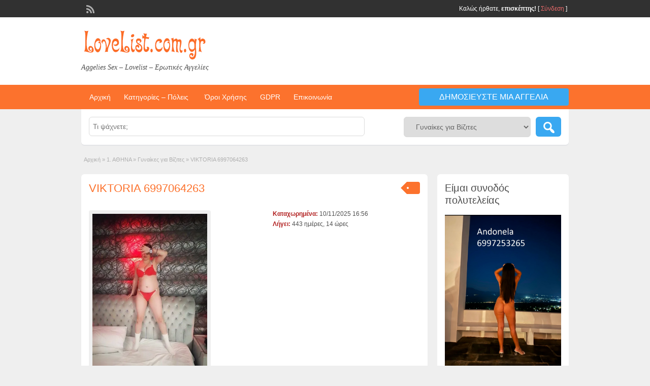

--- FILE ---
content_type: text/html; charset=UTF-8
request_url: https://www.lovelist.com.gr/aggelies-sex-ad/viktoria-6997064263/
body_size: 22386
content:
<!DOCTYPE html><html lang="el"><head><script data-no-optimize="1">var litespeed_docref=sessionStorage.getItem("litespeed_docref");litespeed_docref&&(Object.defineProperty(document,"referrer",{get:function(){return litespeed_docref}}),sessionStorage.removeItem("litespeed_docref"));</script> <meta charset="UTF-8"><meta name="viewport" content="width=device-width, initial-scale=1"><link rel="profile" href="https://gmpg.org/xfn/11"><title>VIKTORIA 6997064263 - Love List</title><meta name='robots' content='index, follow, max-image-preview:large, max-snippet:-1, max-video-preview:-1' /><style>img:is([sizes="auto" i], [sizes^="auto," i]) { contain-intrinsic-size: 3000px 1500px }</style><link rel="canonical" href="https://www.lovelist.com.gr/aggelies-sex-ad/viktoria-6997064263/" /><meta property="og:locale" content="el_GR" /><meta property="og:type" content="article" /><meta property="og:title" content="VIKTORIA 6997064263 - Love List" /><meta property="og:description" content="Προγράμματα μασάζ με πόδια ή χέρια Προγράμματα μασάζ με πόδια ή χέρια, στην περιοχή FEET MASSAGE ξεκουράσου, αφέσου στα μοναδικά ξεχωριστά μαγικά προγράμματα μασάζ με [&hellip;]" /><meta property="og:url" content="https://www.lovelist.com.gr/aggelies-sex-ad/viktoria-6997064263/" /><meta property="og:site_name" content="Love List" /><meta name="twitter:card" content="summary_large_image" /> <script type="application/ld+json" class="yoast-schema-graph">{"@context":"https://schema.org","@graph":[{"@type":"WebPage","@id":"https://www.lovelist.com.gr/aggelies-sex-ad/viktoria-6997064263/","url":"https://www.lovelist.com.gr/aggelies-sex-ad/viktoria-6997064263/","name":"VIKTORIA 6997064263 - Love List","isPartOf":{"@id":"https://www.lovelist.com.gr/#website"},"datePublished":"2025-11-10T14:56:18+00:00","breadcrumb":{"@id":"https://www.lovelist.com.gr/aggelies-sex-ad/viktoria-6997064263/#breadcrumb"},"inLanguage":"el","potentialAction":[{"@type":"ReadAction","target":["https://www.lovelist.com.gr/aggelies-sex-ad/viktoria-6997064263/"]}]},{"@type":"BreadcrumbList","@id":"https://www.lovelist.com.gr/aggelies-sex-ad/viktoria-6997064263/#breadcrumb","itemListElement":[{"@type":"ListItem","position":1,"name":"Αρχική","item":"https://www.lovelist.com.gr/"},{"@type":"ListItem","position":2,"name":"Ads","item":"https://www.lovelist.com.gr/aggelies-sex-ads/"},{"@type":"ListItem","position":3,"name":"VIKTORIA 6997064263"}]},{"@type":"WebSite","@id":"https://www.lovelist.com.gr/#website","url":"https://www.lovelist.com.gr/","name":"Love List","description":"Aggelies Sex - Lovelist - Ερωτικές Αγγελίες","publisher":{"@id":"https://www.lovelist.com.gr/#organization"},"potentialAction":[{"@type":"SearchAction","target":{"@type":"EntryPoint","urlTemplate":"https://www.lovelist.com.gr/?s={search_term_string}"},"query-input":{"@type":"PropertyValueSpecification","valueRequired":true,"valueName":"search_term_string"}}],"inLanguage":"el"},{"@type":"Organization","@id":"https://www.lovelist.com.gr/#organization","name":"Love List","url":"https://www.lovelist.com.gr/","logo":{"@type":"ImageObject","inLanguage":"el","@id":"https://www.lovelist.com.gr/#/schema/logo/image/","url":"https://i0.wp.com/www.lovelist.com.gr/wp-content/uploads/2019/12/LOGO_LOVELIST_MINI-1.png?fit=250%2C60&ssl=1","contentUrl":"https://i0.wp.com/www.lovelist.com.gr/wp-content/uploads/2019/12/LOGO_LOVELIST_MINI-1.png?fit=250%2C60&ssl=1","width":250,"height":60,"caption":"Love List"},"image":{"@id":"https://www.lovelist.com.gr/#/schema/logo/image/"}}]}</script> <link rel='dns-prefetch' href='//maps.googleapis.com' /><link rel='dns-prefetch' href='//stats.wp.com' /><link rel='dns-prefetch' href='//fonts.googleapis.com' /><link rel='preconnect' href='//i0.wp.com' /><link rel='preconnect' href='//c0.wp.com' /><link rel="alternate" type="application/rss+xml" title="Ροή RSS &raquo; Love List" href="https://www.lovelist.com.gr/feed/" /><link data-optimized="2" rel="stylesheet" href="https://www.lovelist.com.gr/wp-content/litespeed/css/9e90bc3e6dcf5ca2acccb5e72e0eb7c5.css?ver=330f3" /><link rel='stylesheet' id='wp-block-library-css' href='https://c0.wp.com/c/6.8.3/wp-includes/css/dist/block-library/style.min.css' type='text/css' media='all' /><style id='classic-theme-styles-inline-css' type='text/css'>/*! This file is auto-generated */
.wp-block-button__link{color:#fff;background-color:#32373c;border-radius:9999px;box-shadow:none;text-decoration:none;padding:calc(.667em + 2px) calc(1.333em + 2px);font-size:1.125em}.wp-block-file__button{background:#32373c;color:#fff;text-decoration:none}</style><link rel='stylesheet' id='mediaelement-css' href='https://c0.wp.com/c/6.8.3/wp-includes/js/mediaelement/mediaelementplayer-legacy.min.css' type='text/css' media='all' /><link rel='stylesheet' id='wp-mediaelement-css' href='https://c0.wp.com/c/6.8.3/wp-includes/js/mediaelement/wp-mediaelement.min.css' type='text/css' media='all' /><style id='jetpack-sharing-buttons-style-inline-css' type='text/css'>.jetpack-sharing-buttons__services-list{display:flex;flex-direction:row;flex-wrap:wrap;gap:0;list-style-type:none;margin:5px;padding:0}.jetpack-sharing-buttons__services-list.has-small-icon-size{font-size:12px}.jetpack-sharing-buttons__services-list.has-normal-icon-size{font-size:16px}.jetpack-sharing-buttons__services-list.has-large-icon-size{font-size:24px}.jetpack-sharing-buttons__services-list.has-huge-icon-size{font-size:36px}@media print{.jetpack-sharing-buttons__services-list{display:none!important}}.editor-styles-wrapper .wp-block-jetpack-sharing-buttons{gap:0;padding-inline-start:0}ul.jetpack-sharing-buttons__services-list.has-background{padding:1.25em 2.375em}</style><style id='global-styles-inline-css' type='text/css'>:root{--wp--preset--aspect-ratio--square: 1;--wp--preset--aspect-ratio--4-3: 4/3;--wp--preset--aspect-ratio--3-4: 3/4;--wp--preset--aspect-ratio--3-2: 3/2;--wp--preset--aspect-ratio--2-3: 2/3;--wp--preset--aspect-ratio--16-9: 16/9;--wp--preset--aspect-ratio--9-16: 9/16;--wp--preset--color--black: #000000;--wp--preset--color--cyan-bluish-gray: #abb8c3;--wp--preset--color--white: #ffffff;--wp--preset--color--pale-pink: #f78da7;--wp--preset--color--vivid-red: #cf2e2e;--wp--preset--color--luminous-vivid-orange: #ff6900;--wp--preset--color--luminous-vivid-amber: #fcb900;--wp--preset--color--light-green-cyan: #7bdcb5;--wp--preset--color--vivid-green-cyan: #00d084;--wp--preset--color--pale-cyan-blue: #8ed1fc;--wp--preset--color--vivid-cyan-blue: #0693e3;--wp--preset--color--vivid-purple: #9b51e0;--wp--preset--gradient--vivid-cyan-blue-to-vivid-purple: linear-gradient(135deg,rgba(6,147,227,1) 0%,rgb(155,81,224) 100%);--wp--preset--gradient--light-green-cyan-to-vivid-green-cyan: linear-gradient(135deg,rgb(122,220,180) 0%,rgb(0,208,130) 100%);--wp--preset--gradient--luminous-vivid-amber-to-luminous-vivid-orange: linear-gradient(135deg,rgba(252,185,0,1) 0%,rgba(255,105,0,1) 100%);--wp--preset--gradient--luminous-vivid-orange-to-vivid-red: linear-gradient(135deg,rgba(255,105,0,1) 0%,rgb(207,46,46) 100%);--wp--preset--gradient--very-light-gray-to-cyan-bluish-gray: linear-gradient(135deg,rgb(238,238,238) 0%,rgb(169,184,195) 100%);--wp--preset--gradient--cool-to-warm-spectrum: linear-gradient(135deg,rgb(74,234,220) 0%,rgb(151,120,209) 20%,rgb(207,42,186) 40%,rgb(238,44,130) 60%,rgb(251,105,98) 80%,rgb(254,248,76) 100%);--wp--preset--gradient--blush-light-purple: linear-gradient(135deg,rgb(255,206,236) 0%,rgb(152,150,240) 100%);--wp--preset--gradient--blush-bordeaux: linear-gradient(135deg,rgb(254,205,165) 0%,rgb(254,45,45) 50%,rgb(107,0,62) 100%);--wp--preset--gradient--luminous-dusk: linear-gradient(135deg,rgb(255,203,112) 0%,rgb(199,81,192) 50%,rgb(65,88,208) 100%);--wp--preset--gradient--pale-ocean: linear-gradient(135deg,rgb(255,245,203) 0%,rgb(182,227,212) 50%,rgb(51,167,181) 100%);--wp--preset--gradient--electric-grass: linear-gradient(135deg,rgb(202,248,128) 0%,rgb(113,206,126) 100%);--wp--preset--gradient--midnight: linear-gradient(135deg,rgb(2,3,129) 0%,rgb(40,116,252) 100%);--wp--preset--font-size--small: 13px;--wp--preset--font-size--medium: 20px;--wp--preset--font-size--large: 36px;--wp--preset--font-size--x-large: 42px;--wp--preset--spacing--20: 0.44rem;--wp--preset--spacing--30: 0.67rem;--wp--preset--spacing--40: 1rem;--wp--preset--spacing--50: 1.5rem;--wp--preset--spacing--60: 2.25rem;--wp--preset--spacing--70: 3.38rem;--wp--preset--spacing--80: 5.06rem;--wp--preset--shadow--natural: 6px 6px 9px rgba(0, 0, 0, 0.2);--wp--preset--shadow--deep: 12px 12px 50px rgba(0, 0, 0, 0.4);--wp--preset--shadow--sharp: 6px 6px 0px rgba(0, 0, 0, 0.2);--wp--preset--shadow--outlined: 6px 6px 0px -3px rgba(255, 255, 255, 1), 6px 6px rgba(0, 0, 0, 1);--wp--preset--shadow--crisp: 6px 6px 0px rgba(0, 0, 0, 1);}:where(.is-layout-flex){gap: 0.5em;}:where(.is-layout-grid){gap: 0.5em;}body .is-layout-flex{display: flex;}.is-layout-flex{flex-wrap: wrap;align-items: center;}.is-layout-flex > :is(*, div){margin: 0;}body .is-layout-grid{display: grid;}.is-layout-grid > :is(*, div){margin: 0;}:where(.wp-block-columns.is-layout-flex){gap: 2em;}:where(.wp-block-columns.is-layout-grid){gap: 2em;}:where(.wp-block-post-template.is-layout-flex){gap: 1.25em;}:where(.wp-block-post-template.is-layout-grid){gap: 1.25em;}.has-black-color{color: var(--wp--preset--color--black) !important;}.has-cyan-bluish-gray-color{color: var(--wp--preset--color--cyan-bluish-gray) !important;}.has-white-color{color: var(--wp--preset--color--white) !important;}.has-pale-pink-color{color: var(--wp--preset--color--pale-pink) !important;}.has-vivid-red-color{color: var(--wp--preset--color--vivid-red) !important;}.has-luminous-vivid-orange-color{color: var(--wp--preset--color--luminous-vivid-orange) !important;}.has-luminous-vivid-amber-color{color: var(--wp--preset--color--luminous-vivid-amber) !important;}.has-light-green-cyan-color{color: var(--wp--preset--color--light-green-cyan) !important;}.has-vivid-green-cyan-color{color: var(--wp--preset--color--vivid-green-cyan) !important;}.has-pale-cyan-blue-color{color: var(--wp--preset--color--pale-cyan-blue) !important;}.has-vivid-cyan-blue-color{color: var(--wp--preset--color--vivid-cyan-blue) !important;}.has-vivid-purple-color{color: var(--wp--preset--color--vivid-purple) !important;}.has-black-background-color{background-color: var(--wp--preset--color--black) !important;}.has-cyan-bluish-gray-background-color{background-color: var(--wp--preset--color--cyan-bluish-gray) !important;}.has-white-background-color{background-color: var(--wp--preset--color--white) !important;}.has-pale-pink-background-color{background-color: var(--wp--preset--color--pale-pink) !important;}.has-vivid-red-background-color{background-color: var(--wp--preset--color--vivid-red) !important;}.has-luminous-vivid-orange-background-color{background-color: var(--wp--preset--color--luminous-vivid-orange) !important;}.has-luminous-vivid-amber-background-color{background-color: var(--wp--preset--color--luminous-vivid-amber) !important;}.has-light-green-cyan-background-color{background-color: var(--wp--preset--color--light-green-cyan) !important;}.has-vivid-green-cyan-background-color{background-color: var(--wp--preset--color--vivid-green-cyan) !important;}.has-pale-cyan-blue-background-color{background-color: var(--wp--preset--color--pale-cyan-blue) !important;}.has-vivid-cyan-blue-background-color{background-color: var(--wp--preset--color--vivid-cyan-blue) !important;}.has-vivid-purple-background-color{background-color: var(--wp--preset--color--vivid-purple) !important;}.has-black-border-color{border-color: var(--wp--preset--color--black) !important;}.has-cyan-bluish-gray-border-color{border-color: var(--wp--preset--color--cyan-bluish-gray) !important;}.has-white-border-color{border-color: var(--wp--preset--color--white) !important;}.has-pale-pink-border-color{border-color: var(--wp--preset--color--pale-pink) !important;}.has-vivid-red-border-color{border-color: var(--wp--preset--color--vivid-red) !important;}.has-luminous-vivid-orange-border-color{border-color: var(--wp--preset--color--luminous-vivid-orange) !important;}.has-luminous-vivid-amber-border-color{border-color: var(--wp--preset--color--luminous-vivid-amber) !important;}.has-light-green-cyan-border-color{border-color: var(--wp--preset--color--light-green-cyan) !important;}.has-vivid-green-cyan-border-color{border-color: var(--wp--preset--color--vivid-green-cyan) !important;}.has-pale-cyan-blue-border-color{border-color: var(--wp--preset--color--pale-cyan-blue) !important;}.has-vivid-cyan-blue-border-color{border-color: var(--wp--preset--color--vivid-cyan-blue) !important;}.has-vivid-purple-border-color{border-color: var(--wp--preset--color--vivid-purple) !important;}.has-vivid-cyan-blue-to-vivid-purple-gradient-background{background: var(--wp--preset--gradient--vivid-cyan-blue-to-vivid-purple) !important;}.has-light-green-cyan-to-vivid-green-cyan-gradient-background{background: var(--wp--preset--gradient--light-green-cyan-to-vivid-green-cyan) !important;}.has-luminous-vivid-amber-to-luminous-vivid-orange-gradient-background{background: var(--wp--preset--gradient--luminous-vivid-amber-to-luminous-vivid-orange) !important;}.has-luminous-vivid-orange-to-vivid-red-gradient-background{background: var(--wp--preset--gradient--luminous-vivid-orange-to-vivid-red) !important;}.has-very-light-gray-to-cyan-bluish-gray-gradient-background{background: var(--wp--preset--gradient--very-light-gray-to-cyan-bluish-gray) !important;}.has-cool-to-warm-spectrum-gradient-background{background: var(--wp--preset--gradient--cool-to-warm-spectrum) !important;}.has-blush-light-purple-gradient-background{background: var(--wp--preset--gradient--blush-light-purple) !important;}.has-blush-bordeaux-gradient-background{background: var(--wp--preset--gradient--blush-bordeaux) !important;}.has-luminous-dusk-gradient-background{background: var(--wp--preset--gradient--luminous-dusk) !important;}.has-pale-ocean-gradient-background{background: var(--wp--preset--gradient--pale-ocean) !important;}.has-electric-grass-gradient-background{background: var(--wp--preset--gradient--electric-grass) !important;}.has-midnight-gradient-background{background: var(--wp--preset--gradient--midnight) !important;}.has-small-font-size{font-size: var(--wp--preset--font-size--small) !important;}.has-medium-font-size{font-size: var(--wp--preset--font-size--medium) !important;}.has-large-font-size{font-size: var(--wp--preset--font-size--large) !important;}.has-x-large-font-size{font-size: var(--wp--preset--font-size--x-large) !important;}
:where(.wp-block-post-template.is-layout-flex){gap: 1.25em;}:where(.wp-block-post-template.is-layout-grid){gap: 1.25em;}
:where(.wp-block-columns.is-layout-flex){gap: 2em;}:where(.wp-block-columns.is-layout-grid){gap: 2em;}
:root :where(.wp-block-pullquote){font-size: 1.5em;line-height: 1.6;}</style><!--[if IE 7]><link rel='stylesheet' id='at-ie7-css' href='https://www.lovelist.com.gr/wp-content/themes/classipress/styles/ie7.css' type='text/css' media='all' />
<![endif]-->
<!--[if IE 8]><link rel='stylesheet' id='at-ie8-css' href='https://www.lovelist.com.gr/wp-content/themes/classipress/styles/ie8.css' type='text/css' media='all' />
<![endif]--><link rel='stylesheet' id='dashicons-css' href='https://c0.wp.com/c/6.8.3/wp-includes/css/dashicons.min.css' type='text/css' media='all' /> <script id="jquery-core-js-extra" type="litespeed/javascript">var AppThemes={"ajaxurl":"\/wp-admin\/admin-ajax.php","current_url":"https:\/\/www.lovelist.com.gr\/aggelies-sex-ad\/viktoria-6997064263\/"}</script> <script type="litespeed/javascript" data-src="https://c0.wp.com/c/6.8.3/wp-includes/js/jquery/jquery.min.js" id="jquery-core-js"></script> <script type="litespeed/javascript" data-src="https://c0.wp.com/c/6.8.3/wp-includes/js/jquery/jquery-migrate.min.js" id="jquery-migrate-js"></script> <script id="cp-bump-ad-script-js-extra" type="litespeed/javascript">var cp_bump_ad={"ajaxurl":"\/wp-admin\/admin-ajax.php","errbump":"An error occurred.","okbump":"Ad has been bumped!","countbump":"Bumped ads: "}</script> <script id="validate-lang-js-extra" type="litespeed/javascript">var validateL10n={"required":"\u0391\u03c5\u03c4\u03cc \u03c4\u03bf \u03c0\u03b5\u03b4\u03af\u03bf \u03b1\u03c0\u03b1\u03b9\u03c4\u03b5\u03af\u03c4\u03b1\u03b9.","remote":"Please fix this field.","email":"Please enter a valid email address.","url":"Please enter a valid URL.","date":"Please enter a valid date.","dateISO":"Please enter a valid date (ISO).","number":"Please enter a valid number.","digits":"Please enter only digits.","creditcard":"Please enter a valid credit card number.","equalTo":"Please enter the same value again.","maxlength":"Please enter no more than {0} characters.","minlength":"Please enter at least {0} characters.","rangelength":"Please enter a value between {0} and {1} characters long.","range":"Please enter a value between {0} and {1}.","max":"Please enter a value less than or equal to {0}.","min":"Please enter a value greater than or equal to {0}."}</script> <script id="theme-scripts-js-extra" type="litespeed/javascript">var classipress_params={"appTaxTag":"ad_tag","require_images":"1","ad_parent_posting":"yes","ad_currency":"\u20ac","currency_position":"left","home_url":"https:\/\/www.lovelist.com.gr\/","ajax_url":"\/wp-admin\/admin-ajax.php","nonce":"ea924751cb","text_processing":"Processing...","text_require_images":"Please upload at least one image.","text_before_delete_ad":"\u0395\u03af\u03c3\u03c4\u03b5 \u03c3\u03af\u03b3\u03bf\u03c5\u03c1\u03bf\u03c2 \u03bf\u03c4\u03b9 \u03b8\u03ad\u03bb\u03b5\u03c4\u03b5 \u03bd\u03b1 \u03c4\u03bf \u03b4\u03b9\u03b1\u03b3\u03c1\u03b1\u03c8\u03b5\u03c4\u03b5;","text_mobile_navigation":"Navigation","loader":"https:\/\/www.lovelist.com.gr\/wp-content\/themes\/classipress\/images\/loader.gif","listing_id":"0"}</script> <script type="litespeed/javascript" data-src="https://maps.googleapis.com/maps/api/js?language=el&amp;region=GR&amp;ver=3.0" id="google-maps-js"></script> <link rel="https://api.w.org/" href="https://www.lovelist.com.gr/wp-json/" /><link rel="EditURI" type="application/rsd+xml" title="RSD" href="https://www.lovelist.com.gr/xmlrpc.php?rsd" /><meta name="generator" content="WordPress 6.8.3" /><link rel='shortlink' href='https://www.lovelist.com.gr/?p=1525299' /><link rel="alternate" title="oEmbed (JSON)" type="application/json+oembed" href="https://www.lovelist.com.gr/wp-json/oembed/1.0/embed?url=https%3A%2F%2Fwww.lovelist.com.gr%2Faggelies-sex-ad%2Fviktoria-6997064263%2F" /><link rel="alternate" title="oEmbed (XML)" type="text/xml+oembed" href="https://www.lovelist.com.gr/wp-json/oembed/1.0/embed?url=https%3A%2F%2Fwww.lovelist.com.gr%2Faggelies-sex-ad%2Fviktoria-6997064263%2F&#038;format=xml" />
 <script type="litespeed/javascript">var _paq=_paq||[];_paq.push(["setDocumentTitle",document.domain+"/"+document.title]);_paq.push(["setCookieDomain","*.www.lovelist.com.gr"]);_paq.push(["setDomains",["*.www.lovelist.com.gr"]]);_paq.push(['trackPageView']);_paq.push(['enableLinkTracking']);(function(){var u="//mywebsites.report/";_paq.push(['setTrackerUrl',u+'piwik.php']);_paq.push(['setSiteId','57']);var d=document,g=d.createElement('script'),s=d.getElementsByTagName('script')[0];g.type='text/javascript';g.async=!0;g.defer=!0;g.src=u+'piwik.js';s.parentNode.insertBefore(g,s)})()</script> <noscript><p><img src="//mywebsites.report/piwik.php?idsite=57" style="border:0;" alt="" /></p></noscript>
<style>img#wpstats{display:none}</style><link rel="shortcut icon" href="https://www.lovelist.com.gr/wp-content/uploads/2022/06/lovelist_favicon-1.jpg" /><meta name="generator" content="ClassiPress 3.6.1" /><link rel="alternate" type="application/rss+xml" title="RSS 2.0" href="https://www.lovelist.com.gr/feed/?post_type=ad_listing"><meta property="og:type" content="article" /><meta property="og:locale" content="el" /><meta property="og:site_name" content="Love List" /><meta property="og:image" content="https://i0.wp.com/www.lovelist.com.gr/wp-content/uploads/2024/02/894454.jpg?fit=375%2C500&amp;ssl=1" /><meta property="og:url" content="https://www.lovelist.com.gr/aggelies-sex-ad/viktoria-6997064263/" /><meta property="og:title" content="VIKTORIA  6997064263" /><meta property="og:description" content="Προγράμματα μασάζ με πόδια ή χέρια Προγράμματα μασάζ με πόδια ή χέρια, στην περιοχή FEET MASSAGE ξεκουράσου, αφέσου στα μοναδικά ξεχωριστά μαγικά προγράμματα μασάζ με πόδια ή χέρια. Είμαι εμ..." /><meta property="article:published_time" content="2025-11-10T14:56:18+00:00" /><meta property="article:modified_time" content="2025-11-10T14:56:18+00:00" /><meta property="article:author" content="https://www.lovelist.com.gr/author/mari/" /><style type="text/css" id="cp-header-css">#logo h1 a,
		#logo h1 a:hover,
		#logo .description {
			color: ##666666;
		}</style><link rel="icon" href="https://i0.wp.com/www.lovelist.com.gr/wp-content/uploads/2020/02/lovelist_favicon.jpg?fit=32%2C32&#038;ssl=1" sizes="32x32" /><link rel="icon" href="https://i0.wp.com/www.lovelist.com.gr/wp-content/uploads/2020/02/lovelist_favicon.jpg?fit=192%2C192&#038;ssl=1" sizes="192x192" /><link rel="apple-touch-icon" href="https://i0.wp.com/www.lovelist.com.gr/wp-content/uploads/2020/02/lovelist_favicon.jpg?fit=180%2C180&#038;ssl=1" /><meta name="msapplication-TileImage" content="https://i0.wp.com/www.lovelist.com.gr/wp-content/uploads/2020/02/lovelist_favicon.jpg?fit=270%2C270&#038;ssl=1" /><style type="text/css" id="wp-custom-css">.set_sold {
	display: none !important;
}
.pause {
	display: none !important;
}

.tinynav1 {
	display: none !important; 
}
.tinynav3 { display: none !important; }

@media screen and (max-width: 600px) {
    .btn_orange {
        margin-top: 5px !important;
				width: 80% !important;
			text-align: center !important;
    }
}

.page-numbers {
	 color: white !important;
	text-align:center;
}

@media screen and (min-width: 900px) {
    // this css will only be used when the screen size is min 800px
.post-right{
	max-width: 45% !important;
}
.content_res img.attachment-ad-medium {
	max-width: 229px !important;
	float: left !important;
}

.post-block .post-right {
	min-width: 49% !important;
}
.content_right {
	width: 27%;
}
.content_left {
	width: 71%;
}
.post-right {
		width: 45% !important;
		min-width: 45% !important;
		max-width: 45% !important;
	}
}</style><style type="text/css">body { background: #efefef; }
		
					.content a:not(.cp-fixed-color):not(.selectBox) { color: #fc722d; }
			#easyTooltip { background: #fc722d; }
			.tags span { background: #fc722d; }
			span.colour { color: #fc722d; }
			.tags span:before { border-color: transparent #fc722d transparent transparent; }
		
					.header_top { background: #313131;  }
		
					.header_top .header_top_res p a { color: #e86b6b; }
		
					.header_top .header_top_res p { color: #ffffff;  }
		
					.header_main, .header_main_bg { background: #ffffff; }
		
					.header_menu, .footer_menu { background: #fc722d; }
			ol.progtrckr li.progtrckr-done, ol.progtrckr li.progtrckr-todo { border-bottom-color: #fc722d; }
		
					.btn_orange, .pages a, .pages span, .btn-topsearch, .tab-dashboard ul.tabnavig li a, .tab-dashboard ul.tabnavig li a.selected, .reports_form input[type="submit"] { color: #ffffff; }
		
					.btn_orange, .pages a, .pages span, .btn-topsearch,	.reports_form input[type="submit"] { background: #39a8f1; }
			.tab-dashboard ul.tabnavig li a.selected { border-bottom: 1px solid #39a8f1;background: #39a8f1; }
			.tab-dashboard ul.tabnavig li a { background:  rgba(57, 168, 241, 0.6) ; }
			ol.progtrckr li.progtrckr-done:before { background: #39a8f1; }
		
					.footer { background: #313131; }
		
					.footer_main_res div.column { color: #fc722d; }
		
					.footer_main_res div.column h1, .footer_main_res div.column h2, .footer_main_res div.column h3 { color: #ffffff; }
		
					.footer_main_res div.column a, .footer_main_res div.column ul li a { color: #fc722d; }
		
					.footer_main_res { width: 940px; }
			@media screen and (max-width: 860px) {
				.footer_main_res {
					width: 100%;
					overflow: hidden;
				}
				#footer .inner {
					float: left;
					width: 95%;
				}
			}
		
					.footer_main_res div.column { width: 200px; }
			@media screen and (max-width: 860px) {
				.footer_main_res div.column {
					float: left;
					width: 95%;
				}
			}</style></head><body class="wp-singular ad_listing-template-default single single-ad_listing postid-1525299 wp-custom-logo wp-theme-classipress"><div class="container"><div class="header"><div class="header_top"><div class="header_top_res"><p>
Καλώς ήρθατε, <strong>επισκέπτης!</strong> [
<a href="https://www.lovelist.com.gr/%cf%83%cf%85%ce%bd%ce%b4%ce%b5%cf%83%ce%b7-%cf%87%cf%81%ce%ae%cf%83%cf%84%ce%b7-aggelies-sex/">Σύνδεση</a> ]&nbsp;
<a href="https://www.lovelist.com.gr/feed/?post_type=ad_listing" class="dashicons-before srvicon rss-icon" target="_blank" title="RSS Feed"></a></p></div></div><div class="header_main"><div class="header_main_bg"><div class="header_main_res"><div id="logo"><a class="site-logo" href="https://www.lovelist.com.gr/">
<img data-lazyloaded="1" src="[data-uri]" data-src="https://www.lovelist.com.gr/wp-content/uploads/2018/08/LOGO_LOVELIST_MINI-1.png" class="header-logo" width="250" height="60" alt="" />
</a><div class="description">Aggelies Sex &#8211; Lovelist &#8211; Ερωτικές Αγγελίες</div></div><div class="adblock"></div><div class="clr"></div></div></div></div><div class="header_menu"><div class="header_menu_res"><ul id="menu-header" class="menu"><li id="menu-item-18" class="menu-item menu-item-type-custom menu-item-object-custom menu-item-home menu-item-18"><a href="https://www.lovelist.com.gr/">Αρχική</a></li><li id="menu-item-1141585" class="menu-item menu-item-type-post_type menu-item-object-page menu-item-1141585"><a href="https://www.lovelist.com.gr/aggelies-sex-category/">Κατηγορίες &#8211; Πόλεις</a><div class="adv_categories" id="adv_categories"><div class="catcol first"><ul class="maincat-list"><li class="maincat cat-item-8751"><a href="https://www.lovelist.com.gr/aggelies-sex-category/aggelies-sex-athina/" title="aggelies sex athinaΑγγελίες σεξ στην Αθήνα - Πειραιά και όλη την Αττική με callgirl, άνδρες γκέι, ζευγάρια γυναικών,
αγγελίες τρανς και crossdresser με μεγάλα προσόντα για όλα τα γούστα και τις ερωτικές προτιμήσεις. Aggelies sex από όμορφους άνδρες συνοδούς (zigolo),
ώριμες (milf) και βυζαρούδες (bigtits) σε δικό τους χώρο ή για βίζιτες σε ξενοδοχεία. Φετιχιστικά - αυταρχικά παιχνίδια, σκληρό BDSM από αυταρχικές
κυρίες (mistress), και swingers για ανταλλαγές ερωτικών συντρόφων στην πιο μεγάλη πόλη της Ελλάδας.">1. ΑΘΗΝΑ</a> <span class="cat-item-count">(1823)</span><ul class="subcat-list"><li class="cat-item cat-item-8854"><a href="https://www.lovelist.com.gr/aggelies-sex-category/aggelies-sex-athina/aggelies-sex-zeygaria-athina/" title="aggelies sex zeygaria athinaμε ζευγάρια σε όλη την Αθήνα και Αττική για ολοκληρωμένη απόλαυση στο σεξ για όλες τις ερωτικές αναζητήσεις χωρίς φραγμούς.">Ζευγάρια</a> <span class="cat-item-count">(55)</span></li><li class="cat-item cat-item-8812"><a href="https://www.lovelist.com.gr/aggelies-sex-category/aggelies-sex-athina/aggelies-sex-gynaikes-vyzaroudes-athina/" title="aggelies sex gynaikes vyzaroudes athina">Γυναίκες Βυζαρούδες</a> <span class="cat-item-count">(66)</span></li><li class="cat-item cat-item-8798"><a href="https://www.lovelist.com.gr/aggelies-sex-category/aggelies-sex-athina/aggelies-sex-gynaikes-gia-vizites-athina/" title="aggelies sex gynaikes gia vizites athinaΣτο lovelist.com.gr θα βρείτε αγγελίες σεξ με call girl που εργάζονται σε ξενοδοχεία ή έρχονται σε δικό σας χώρο.Μπορεί να εργάζονται σε γραφεία συνοδών ή να είναι ανεξάρτητες.Υπάρχουν νέες κοπέλες, μεγαλύτερες πάνω από 30 ετών που συχνά κάνουν και συνοδεία σε γεύματα, νυκτερινές εξόδους ή ταξίδια.">Γυναίκες για Βίζιτες</a> <span class="cat-item-count">(1116)</span></li><li class="cat-item cat-item-8826"><a href="https://www.lovelist.com.gr/aggelies-sex-category/aggelies-sex-athina/aggelies-sex-gynaikes-milf-athina/" title="aggelies sex gynaikes milf athina">Γυναίκες Milf</a> <span class="cat-item-count">(237)</span></li><li class="cat-item cat-item-8752"><a href="https://www.lovelist.com.gr/aggelies-sex-category/aggelies-sex-athina/aggelies-sex-antres-athina/" title="aggelies sex antres athinaΆνδρες συνοδοί γυναικών και ζευγαριών για διασκέδαση, ταξίδια και σεξ στην Αθήνα, Πειραιά και όλη την Αττική.
Άνδρες gay για όλα τα γούστα και τις ερωτικές ιδιαιτερότητες. Μασάζ και σεξ μεταξύ ανδρών.
Άνδρες Top και bottom με μεγάλα προσόντα και διαθέσεις για σκληρό BDSM.">Άνδρες</a> <span class="cat-item-count">(132)</span></li><li class="cat-item cat-item-8840"><a href="https://www.lovelist.com.gr/aggelies-sex-category/aggelies-sex-athina/aggelies-sex-erotikes-ypiresies-athina/" title="aggelies sex erotikes ypiresies athina">Ερωτικές Υπηρεσίες</a> <span class="cat-item-count">(1348)</span></li><li class="cat-item cat-item-8896"><a href="https://www.lovelist.com.gr/aggelies-sex-category/aggelies-sex-athina/aggelies-sex-transexual-athina/" title="aggelies sex transexual athinaΤρανς και κροσντρέσερ σε όλη την Αθήνα και Αττική με ενεργητικά, παθητικά και αυταρχικά προγράμματα.Στο lovelist.com.gr θα βρείτε aggelies sex transexual, travesti και crossdresser. Αγγελίες για σεξ από Γυναίκες εξ αλλαγής ειδικευμένες σε αυταρχικά προγράμματα.">Τρανσέξουαλ</a> <span class="cat-item-count">(61)</span></li><li class="cat-item cat-item-8882"><a href="https://www.lovelist.com.gr/aggelies-sex-category/aggelies-sex-athina/aggelies-sex-sto-xoro-tous-athina/" title="aggelies sex sto xoro tous athina">Στο Χώρο Τους</a> <span class="cat-item-count">(203)</span></li><li class="cat-item cat-item-10901"><a href="https://www.lovelist.com.gr/aggelies-sex-category/aggelies-sex-athina/aggelies-sex-studio-sex-massage-athina/" title="&lt;span style=&quot;vertical-align: inherit&quot;&gt;&lt;span style=&quot;vertical-align: inherit&quot;&gt;aggelies sex studio sex massage athina. Σου προσφέρουμε πλήρη απόλαυση, είμαστε νέες, ώριμες και βέβαια πολύ έμπειρες.&lt;/span&gt;&lt;/span&gt;">Στούντιο Σεξ / Μασάζ</a> <span class="cat-item-count">(33)</span></li><li class="cat-item cat-item-8924"><a href="https://www.lovelist.com.gr/aggelies-sex-category/aggelies-sex-athina/aggelies-sex-massage-athina/" title="aggelies sex massage athina">Μασάζ</a> <span class="cat-item-count">(165)</span></li><li class="cat-item cat-item-8910"><a href="https://www.lovelist.com.gr/aggelies-sex-category/aggelies-sex-athina/aggelies-sex-kinky-bdsm-athina/" title="aggelies sex Kinky bdsm athinaΠαιχνίδια στην Αθήνα - Πειραιά και όλη την Αττική με δονητές, μαστίγια, λάδια σώματος, strapon, χειροπέδες, εσώρουχα, φίμωτρα. Μάσκες, κεριά και ότι άλλο μπορεί να προκαλέσει πόνο.">Kinky - BDSM</a> <span class="cat-item-count">(133)</span></li></ul></li><li class="maincat cat-item-8753"><a href="https://www.lovelist.com.gr/aggelies-sex-category/aggelies-sex-thessaloniki/" title="aggelies sex thessalonikiΑγγελίες σεξ στη Θεσσαλονίκη με νέες και όμορφες callgirl, άνδρες γκέι, ζευγάρια γυναικών,
αγγελίες τρανς και crossdresser με μεγάλα προσόντα για όλα τα γούστα και τις ερωτικές προτιμήσεις. Aggelies sex από όμορφους άνδρες συνοδούς (zigolo),
γυναίκες ώριμες (milf) και βυζαρούδες (bigtits) σε δικό τους χώρο ή για βίζιτες σε ξενοδοχεία. Φετιχιστικά - αυταρχικά παιχνίδια και σκληρό BDSM από αυταρχικές
κυρίες (mistress), ζευγάρια swingers για ανταλλαγές ερωτικών συντρόφων στην πιο ερωτική πόλη της Ελλάδας.">2. ΘΕΣΣΑΛΟΝΙΚΗ</a> <span class="cat-item-count">(180)</span><ul class="subcat-list"><li class="cat-item cat-item-8855"><a href="https://www.lovelist.com.gr/aggelies-sex-category/aggelies-sex-thessaloniki/aggelies-sex-zeygaria-thessaloniki/" title="aggelies sex zeygaria thessalonikiμε ζευγάρια σε όλη τη Θεσσαλονίκη για ολοκληρωμένη απόλαυση στο σεξ για όλες τις ερωτικές αναζητήσεις χωρίς φραγμούς.">Ζευγάρια</a> <span class="cat-item-count">(3)</span></li><li class="cat-item cat-item-8813"><a href="https://www.lovelist.com.gr/aggelies-sex-category/aggelies-sex-thessaloniki/aggelies-sex-gynaikes-vyzaroudes-thessaloniki/" title="aggelies sex gynaikes vyzaroudes thessaloniki">Γυναίκες Βυζαρούδες</a> <span class="cat-item-count">(11)</span></li><li class="cat-item cat-item-8799"><a href="https://www.lovelist.com.gr/aggelies-sex-category/aggelies-sex-thessaloniki/aggelies-sex-gynaikes-gia-vizites-thessaloniki/" title="aggelies sex gynaikes gia vizites thessalonikiμε γυναίκες συνοδούς - call girl σε όλη τη Θεσσαλονίκη. Για ερωτικά ραντεβού με σκοπό τη διασκέδαση και το σεξ σε ξενοδοχεία ή στο χώρο σας">Γυναίκες για Βίζιτες</a> <span class="cat-item-count">(42)</span></li><li class="cat-item cat-item-8827"><a href="https://www.lovelist.com.gr/aggelies-sex-category/aggelies-sex-thessaloniki/aggelies-sex-gynaikes-milf-thessaloniki/" title="aggelies sex gynaikes milf thessaloniki">Γυναίκες Milf</a> <span class="cat-item-count">(34)</span></li><li class="cat-item cat-item-8754"><a href="https://www.lovelist.com.gr/aggelies-sex-category/aggelies-sex-thessaloniki/aggelies-sex-antres-thessaloniki/" title="aggelies sex antres thessalonikiΆνδρες συνοδοί γυναικών και ζευγαριών για διασκέδαση, ταξίδια και σεξ σε όλη τη Θεσσαλονίκη.
Άνδρες gay για όλα τα γούστα και τις ερωτικές ιδιαιτερότητες. Μασάζ και σεξ μεταξύ ανδρών.
Άνδρες Top και bottom με μεγάλα προσόντα και διαθέσεις για σκληρό BDSM.">Άνδρες</a> <span class="cat-item-count">(27)</span></li><li class="cat-item cat-item-8841"><a href="https://www.lovelist.com.gr/aggelies-sex-category/aggelies-sex-thessaloniki/aggelies-sex-erotikes-ypiresies-thessaloniki/" title="aggelies sex erotikes ypiresies thessaloniki">Ερωτικές Υπηρεσίες</a> <span class="cat-item-count">(99)</span></li><li class="cat-item cat-item-8897"><a href="https://www.lovelist.com.gr/aggelies-sex-category/aggelies-sex-thessaloniki/aggelies-sex-transexual-thessaloniki/" title="aggelies sex transexual thessalonikiΤρανς και κροσντρέσερ στη Θεσσαλονίκη με ενεργητικά, παθητικά και αυταρχικά προγράμματα.Στο lovelist.com.gr θα βρείτε aggelies sex transexual, travesti και crossdresser. Αγγελίες για σεξ από Γυναίκες εξ αλλαγής ειδικευμένες σε αυταρχικά προγράμματα.">Τρανσέξουαλ</a> <span class="cat-item-count">(8)</span></li><li class="cat-item cat-item-8883"><a href="https://www.lovelist.com.gr/aggelies-sex-category/aggelies-sex-thessaloniki/aggelies-sex-sto-xoro-tous-thessaloniki/" title="aggelies sex sto xoro tous thessaloniki">Στο Χώρο Τους</a> <span class="cat-item-count">(45)</span></li><li class="cat-item cat-item-8925"><a href="https://www.lovelist.com.gr/aggelies-sex-category/aggelies-sex-thessaloniki/aggelies-sex-massage-thessaloniki/" title="aggelies sex massage thessaloniki">Μασάζ</a> <span class="cat-item-count">(7)</span></li><li class="cat-item cat-item-8911"><a href="https://www.lovelist.com.gr/aggelies-sex-category/aggelies-sex-thessaloniki/aggelies-sex-kinky-bdsm-thessaloniki/" title="aggelies sex Kinky bdsm thessalonikiΠαιχνίδια στη Θεσσαλονίκη με δονητές, μαστίγια, λάδια σώματος, strapon, χειροπέδες, εσώρουχα, φίμωτρα. Μάσκες, κεριά και ότι άλλο μπορεί να προκαλέσει πόνο.">Kinky - BDSM</a> <span class="cat-item-count">(19)</span></li></ul></li><li class="maincat cat-item-10900"><a href="https://www.lovelist.com.gr/aggelies-sex-category/aggelies-sex-grafeia-synodon/" title="aggelies sex grafeia synodonΑγγελίες σεξ με νεαρές και ώριμες callgirl - escort, άνδρες, ζευγάρια γυναικών, για όλα τα γούστα και τις ερωτικές προτιμήσεις.Τα μεγαλύτερα γραφεία συνοδών (agencies) που σας προσφέρουν εγγυημένες υπηρεσίες συνοδών σε όλη την Ελλάδα.">3. ΓΡΑΦΕΙΑ ΣΥΝΟΔΩΝ</a> <span class="cat-item-count">(67)</span><ul class="subcat-list"><li class="cat-item cat-item-10903"><a href="https://www.lovelist.com.gr/aggelies-sex-category/aggelies-sex-grafeia-synodon/aggelies-sex-dreamgirls-grafeia-synodon/" title="aggelies sex dreamgirls grafeia synodon&lt;a href=&quot;https://dreamgirls.gr/&quot;&gt;https://dreamgirls.gr/&lt;/a&gt;Καλώς ήρθήρθατε στο &lt;b&gt;Dream Girls&lt;/b&gt;!Το αγαπημένο σας πρακτορείο συνοδών στην Αθήνα, με μοναδικά δώρα, εκπλήξεις και διαγωνισμούς!Ασυναγώνιστες τιμές που ξεκινούν από τα &lt;strong&gt;80 ευρώ την ώρα&lt;/strong&gt; και μια μεγάλη ποικιλία συνοδών - escorts έτοιμες να ικανοποιήσουν ακόμα και τους πιο απαιτητικούς!Welcome to Dream Girls! Your favorite escort agency in Athens, with unique gifts, surprises and competitions!Unbeatable prices starting from 80 euros per hour and a wide variety of escorts ready to satisfy even the most demanding!Welcome to Dream Girls! Your favorite escort agency in Athens, with unique gifts, surprises and competitions! Unbeatable prices starting from 80 euros per hour and a wide variety of escorts ready to satisfy even the most demanding!">Dream Girls</a> <span class="cat-item-count">(20)</span></li><li class="cat-item cat-item-10906"><a href="https://www.lovelist.com.gr/aggelies-sex-category/aggelies-sex-grafeia-synodon/aggelies-sex-escortsclub-grafeia-synodon/" title="aggelies sex escortsclub grafeia synodon&lt;a href=&quot;https://escortsclub.gr/&quot;&gt;https://escortsclub.gr/&lt;/a&gt;Το Escorts Club είναι το &lt;strong&gt;γραφείο συνοδών&lt;/strong&gt; που φημίζεται για  τις πιο όμορφες και πιο σέξι &lt;strong&gt;escorts&lt;/strong&gt; και &lt;strong&gt;call girls στην Θεσσαλονίκη&lt;/strong&gt;. Κάνε σεξ σήμερα, ζήσε μια εμπειρία &lt;strong&gt;GFE&lt;/strong&gt; ή μια εμπειρία δυνατού σεξ, &lt;strong&gt;anal sex&lt;/strong&gt;, &lt;strong&gt;dominat  σεξ&lt;/strong&gt;,  &lt;strong&gt;λεσβιακό show&lt;/strong&gt;, &lt;strong&gt;παρτούζα&lt;/strong&gt;, &lt;strong&gt;μπάτσελορ πάρτι&lt;/strong&gt;, σε όλη την Θεσσαλονίκη  με ένα από τα &lt;strong&gt;καυτά κορίτσια&lt;/strong&gt; μαςΤο πρακτορείο μας σας προσφέρει τις καλύτερες και ομορφότερες, αισθησιακές συνοδούς και &lt;strong&gt;call girls&lt;/strong&gt; σε όλη τη &lt;strong&gt;βόρεια Ελλάδα&lt;/strong&gt;.  Εάν θέλετε  πανέμορφες &lt;strong&gt;Ρωσίδες&lt;/strong&gt;  &lt;strong&gt;συνοδούς πολυτελείας&lt;/strong&gt;,  συνοδούς – &lt;strong&gt;πορνοστάρ&lt;/strong&gt;, &lt;strong&gt;Ελληνίδες&lt;/strong&gt;  &lt;strong&gt;πουτάνες πολυτελείας&lt;/strong&gt;, &lt;strong&gt;ξανθιές&lt;/strong&gt;, &lt;strong&gt;μελαχρινές&lt;/strong&gt; &lt;strong&gt;έσκορτ&lt;/strong&gt;, &lt;strong&gt;anal escort&lt;/strong&gt;, έχουμε επιλέξει τις καλύτερες στην &lt;strong&gt;Θεσσαλονίκη&lt;/strong&gt;.Escorts Club is the escort agency famous for the most beautiful and sexiest escorts and call girls in Thessaloniki. Have sex today, live a GFE experience or a hard sex experience, anal sex, dominat sex, lesbian show, gangbang, bachelor party, all over Thessaloniki with one of our hot girlsOur agency offers you the best and most beautiful, sensual escorts and call girls throughout northern Greece. If you want beautiful Russian luxury escorts, pornstar escorts, Greek luxury whores, blonde, brunette escorts, anal escorts, we have selected the best in Thessaloniki.">EscortsClub</a> <span class="cat-item-count">(11)</span></li><li class="cat-item cat-item-11226"><a href="https://www.lovelist.com.gr/aggelies-sex-category/aggelies-sex-grafeia-synodon/aggelies-sex-greecevipescorts-grafeia-synodon/" title="aggelies sex greecevipescorts grafeia synodon&lt;a href=&quot;https://greecevipescorts.gr/&quot;&gt;https://greecevipescorts.gr/&lt;/a&gt;
&lt;p class=&quot;p1&quot;&gt;Μονο στο πρακτορείο μας θα βρεις τις καλύτερες escorts in Athens, που ταιριάζουν στις δικές σας προτιμήσεις και γούστα. Κάλεσε μας άμεσα για να σου δώσουμε τώρα την καλύτερη επιλογή που μπορείς να κάνεις για ένα ερωτικό βράδυ ή συνάντηση μιας ωρας με τις καλύτερες συνοδούς στην Αθήνα.&lt;/p&gt;
&lt;p class=&quot;p1&quot;&gt;&lt;span class=&quot;s1&quot;&gt;Αφαιθειτε στα έμπειρα χέρια των &lt;strong&gt;vip κοριτσιών&lt;/strong&gt; μας για την απόλυτη σεξουαλική σας ηδονή. οι κοπέλες μας είναι έμπειρες κι έτοιμες να εκπληρώσουν κάθε επιθυμία σας και φαντασίωση. Είναι &lt;strong&gt;βίζιτες&lt;/strong&gt; πολυτελείας στην &lt;strong&gt;Αθηνα&lt;/strong&gt;. κορίτσια διαθέσιμα τώρα και καθημερινά χωρίς αργίες και διακοπές .&lt;/span&gt;&lt;/p&gt;
&lt;p class=&quot;p1&quot;&gt;&lt;span class=&quot;s1&quot;&gt;Μόνο στο &lt;strong&gt;Greece Vip Escorts&lt;/strong&gt; μπορείτε να είστε σίγουροι ότι θα περάσετε καλά , γιατί έχουμε την εμπειρία να σας διαλέξουμε το escort girl,  για τα δικά σας δεδομένα καθώς και να επιλέξουμε με βάση τα δικά σας κριτήρια.  την κοπέλα που θα σας κάνει να περάσετε αξέχαστα. Θα μας επιλέξετε ξανά και ξανά.&lt;/span&gt;&lt;/p&gt;
&lt;p class=&quot;p1&quot;&gt;&lt;span class=&quot;s1&quot;&gt;Καλέστε μας τώρα στα &lt;strong&gt;&lt;a href=&quot;tel:+306984063402&quot;&gt;6984063402&lt;/a&gt;&lt;/strong&gt; ή &lt;strong&gt;&lt;a href=&quot;tel:+306984063520&quot;&gt;6984063520&lt;/a&gt;&lt;/strong&gt; , στείλτε μας μήνυμα ή επικοινωνήστε μαζί μας μέσω κοινωνικών δικτύων (WhatsApp, Viber) &lt;/span&gt;&lt;/p&gt;
&lt;p class=&quot;p1&quot;&gt;&lt;span class=&quot;s1&quot;&gt;Επικοινωνήστε μαζί μας άμεσα για να σου δώσουμε τώρα την καλύτερη επιλογή που μπορείτε να κάνετε για ένα ερωτικό βράδυ ή συνάντηση μιας ώρας η και παραπάνω. με τις καλύτερες &lt;strong&gt;συνοδούς στην Αθήνα&lt;/strong&gt; κι αφ&lt;/span&gt;&lt;span class=&quot;s1&quot;&gt;αιθείτε στα έμπειρα χέρια των &lt;strong&gt;vip&lt;/strong&gt; &lt;strong&gt;escort girls&lt;/strong&gt; μας για την απόλυτη σεξουαλική σας απόλαυση. &lt;/span&gt;&lt;span class=&quot;s1&quot;&gt;Μόνο στο &lt;strong&gt;Greece Vip Escorts&lt;/strong&gt;  Μπορείτε να είστε σίγουροι ότι θα περάσετε καλά και θα μας προτιμήσετε πάλι.&lt;/span&gt;&lt;/p&gt;">Greece Vip Escorts</a> <span class="cat-item-count">(16)</span></li><li class="cat-item cat-item-10904"><a href="https://www.lovelist.com.gr/aggelies-sex-category/aggelies-sex-grafeia-synodon/aggelies-sex-magicgirls-grafeia-synodon/" title="aggelies sex magicgirls grafeia synodon&lt;a href=&quot;https://magicgirls.tv/&quot;&gt;https://magicgirls.tv/&lt;/a&gt;Αγγελίες συνοδών πολυτελείας
Τις VIP πολυτελείςς μας Υπηρεσίες outcall μπορείτε να τις λάβετε σε ξενοδοχεία ή ιδιωτικά διαμερίσματα σε όλη την Αθήνα.
Επιλέξτε ανάμεσα σε&lt;strong&gt;&lt;a href=&quot;https://magicgirls.tv/models/pornstars-el/&quot;&gt;PornStar&lt;/a&gt;&lt;/strong&gt;
&lt;strong&gt;&lt;a href=&quot;https://magicgirls.tv/models/international-el/&quot;&gt;International&lt;/a&gt;&lt;/strong&gt;
&lt;strong&gt;&lt;a href=&quot;https://magicgirls.tv/models/greek-girls/&quot;&gt;Ελληνίδες πουτάνες&lt;/a&gt;&lt;/strong&gt;
Τις πολυτελής μας Υπηρεσίες Athens Call Girl, outcall μπορείτε να τις λάβετε σε ξενοδοχεία ή ιδιωτικά διαμερίσματα σε όλη την Αθήνα.
Οι αγγελίες του καταλόγου μας έχουν τις προδιαγραφές για να σας ικανοποιήσουν πλήρως.
Όλες οι φωτογραφίες των συνοδών Escort μας είναι πρόσφατες και 100% πραγματικές. Σε κάθε αλλαγή εμφάνισης των αγγελιών μας γίνονται εκ νέου φωτογραφίσεις.
Η ιστοσελίδα μας είναι κατάλογος αγγελιών συνοδείας για πελάτες που γνωρίζουν την αξία του χρόνου, των χρημάτων και της γυναικείας ομορφιάς! Στην ιστοσελίδα μας θα βρείτε&lt;a href=&quot;https://magicgirls.tv/&quot;&gt;Σεξι Ελληνίδες Escort&lt;/a&gt;
Πορνοστάρ και Διεθνής κορίτσια για συνοδεία.
Η υπηρεσίες μας παρέχουν την ευκαιρία να βρείτε γρήγορα Escort κορίτσια συνοδείας για κάθε περίπτωση, σε επαγγελματικό ταξίδι, να χαλαρώσετε σε άλλες χώρες ή να απολαύσετε ένα ωραίο βράδυ.">MagicGirls</a> <span class="cat-item-count">(0)</span></li><li class="cat-item cat-item-10905"><a href="https://www.lovelist.com.gr/aggelies-sex-category/aggelies-sex-grafeia-synodon/aggelies-sex-yourangels-grafeia-synodon/" title="aggelies sex yourangels grafeia synodon&lt;a href=&quot;https://yourangels.gr/&quot;&gt;https://yourangels.gr/&lt;/a&gt;&lt;strong&gt;Vip girls &lt;/strong&gt;από το Your Angels.Οι ομορφότερες και πιο σέξι παρουσίες στην Αθήνα με την εγγύηση του YourAngels.Το πρακτορείο μας έχει επιλέξει τις καλύτερες γυναίκες συνοδούς, πανέμορφα κορίτσια, CallGirls και Βίζιτες πολυτελείας στην Αθήνα.Είναι έτοιμες να πραγματοποιήσουν την κάθε σας φαντασίωση. Κάνε σεξ σήμερα με ένα σέξι κορίτσι!Ζήσε μια εμπειρία GFE ή εμπειρία δυνατού σεξ, anal sex, dominate &lt;strong&gt;σεξ στην Αθήνα&lt;/strong&gt; και σε όλη την Αττική με ένα από τα καυτά κορίτσια μας.Έχουμε πάντα διαθέσιμες κοπέλες, για όλες τις προτιμήσεις.Vip girls from Your Angels.The most beautiful and sexiest presences in Athens with the guarantee of YourAngels.Our agency has selected the best female escorts, beautiful girls, CallGirls and Luxury Visits in Athens.They are ready to make your every fantasy come true. Have sex today with a sexy girl!Live a GFE experience or strong sex experience, anal sex, dominate sex in Athens and all over Attica with one of our hot girls.We always have girls available, for all preferences.">YourAngels</a> <span class="cat-item-count">(20)</span></li></ul></li><li class="maincat cat-item-8757"><a href="https://www.lovelist.com.gr/aggelies-sex-category/aggelies-sex-patra/" title="aggelies sex patraΑγγελίες σεξ στην Πάτρα με νεαρές callgirl, άνδρες γκέι, ζευγάρια γυναικών,
αγγελίες τρανς και crossdresser με μεγάλα προσόντα για όλα τα γούστα και τις ερωτικές προτιμήσεις. Aggelies sex από όμορφους άνδρες συνοδούς,
γυναίκες ανεξάρτητες από γραφεία, ώριμες (milf) και βυζαρούδες (bigtits) σε δικό τους χώρο ή για βίζιτες σε ξενοδοχεία. Φετιχιστικά - αυταρχικά παιχνίδια, σκληρό BDSM από αυταρχικές
κυρίες (mistress), και swingers για ανταλλαγές ερωτικών συντρόφων στην Πάτρα και όλη την Αχαΐα.">ΠΑΤΡΑ</a> <span class="cat-item-count">(7)</span></li><li class="maincat cat-item-8775"><a href="https://www.lovelist.com.gr/aggelies-sex-category/aggelies-sex-herakleion/" title="aggelies sex herakleionΑγγελίες σεξ στο Ηράκλειο με γυναίκες ανεξάρτητες σε δικό τους χώρο ή σε τούντιο - μπουρδέλα, αγγελίες τρανς και crossdresser με μεγάλα προσόντα
και διάθεση για σεξ για όλα τα γούστα. Αγγελίες callgirl, άνδρες γκέι, ώριμες γυναίκες (milf) και βυζαρούδες (bigtits) για μασάζ και σεξ.
Φετιχιστικά - αυταρχικά παιχνίδια, σκληρό BDSM από αυταρχικές κυρίες και ζευγάρια - swingers για ανταλλαγές ερωτικών συντρόφων.">ΗΡΑΚΛΕΙΟ</a> <span class="cat-item-count">(11)</span></li><li class="maincat cat-item-10772"><a href="https://www.lovelist.com.gr/aggelies-sex-category/aggelies-sex-rethymno/" title="aggelies sex rethymnoΑγγελίες σεξ στο Ρέθυμνο με callgirl, άνδρες γκέι, ζευγάρια γυναικών,
αγγελίες τρανς και crossdresser με μεγάλα προσόντα για όλα τα γούστα και τις ερωτικές προτιμήσεις. Aggelies sex από όμορφους άνδρες συνοδούς (zigolo), ώριμες (milf) και βυζαρούδες (bigtits) σε δικό τους χώρο ή για βίζιτες σε ξενοδοχεία. Φετιχιστικά - αυταρχικά παιχνίδια, σκληρό BDSM από αυταρχικές κυρίες (mistress), και swingers για ανταλλαγές ερωτικών συντρόφων.">ΡΕΘΥΜΝΟ</a> <span class="cat-item-count">(2)</span></li></ul></div><div class="catcol"><ul class="maincat-list"><li class="maincat cat-item-8761"><a href="https://www.lovelist.com.gr/aggelies-sex-category/aggelies-sex-rodos/" title="aggelies sex rodosΑγγελίες σεξ στη Ρόδο (και όλα τα δωδεκάνησα) με νέες και όμορφες callgirl, συνοδούς πολυτελείας ανεξάρτητες ή από γραφεία συνοδών (agencies), models, άνδρες γκέι, ζευγάρια γυναικών για όλα τα γούστα.
Αγγελίες τρανς και crossdresser με μεγάλα προσόντα για όλες τις ερωτικές προτιμήσεις. Aggelies sex από όμορφους άνδρες - μοντέλα συνοδούς (zigolo),
γυναίκες ώριμες (milf) και βυζαρούδες (bigtits) σε δικό τους χώρο ή για βίζιτες σε ξενοδοχεία. Φετιχιστικά - αυταρχικά παιχνίδια και BDSM από αυταρχικές
κυρίες (mistress), ζευγάρια swingers για ανταλλαγές ερωτικών συντρόφων στο πιο λαμπερό νησί της Μεσογείου.">ΡΟΔΟΣ</a> <span class="cat-item-count">(5)</span></li><li class="maincat cat-item-8773"><a href="https://www.lovelist.com.gr/aggelies-sex-category/aggelies-sex-volos/" title="aggelies sex volosΑγγελίες σεξ στο Βόλο και όλη τη Μαγνησία με γυναίκες ανεξάρτητες σε δικό τους χώρο, αγγελίες τρανς και crossdresser με μεγάλα προσόντα
και διάθεση για σεξ για όλα τα γούστα. Αγγελίες callgirl, άνδρες γκέι, ώριμες γυναίκες (milf) και βυζαρούδες (bigtits) για μασάζ και σεξ.
Φετιχιστικά - αυταρχικά παιχνίδια, σκληρό BDSM από αυταρχικές
κυρίες και ζευγάρια - swingers για ανταλλαγές ερωτικών συντρόφων.">ΒΟΛΟΣ</a> <span class="cat-item-count">(9)</span></li><li class="maincat cat-item-8771"><a href="https://www.lovelist.com.gr/aggelies-sex-category/aggelies-sex-larisa/" title="aggelies sex larisaΑγγελίες σεξ στη Λάρισα, Τρίκαλα, Καρδίτσα και όλη τη Θεσσαλία με γυναίκες ανεξάρτητες σε δικό τους χώρο, αγγελίες τρανς και crossdresser με μεγάλα προσόντα
και διάθεση για σεξ για όλα τα γούστα. Αγγελίες callgirl, άνδρες γκέι, ώριμες γυναίκες (milf) και βυζαρούδες (bigtits) για μασάζ και σεξ.
Φετιχιστικά - αυταρχικά παιχνίδια, σκληρό BDSM από αυταρχικές
κυρίες (mistress) και ζευγάρια - swingers για ανταλλαγές ερωτικών συντρόφων στη Λάρισα και όλη τη Θεσσαλία.">ΛΑΡΙΣΑ</a> <span class="cat-item-count">(15)</span></li><li class="maincat cat-item-11632"><a href="https://www.lovelist.com.gr/aggelies-sex-category/aggelies-sex-lamia/" title="">ΛΑΜΙΑ</a> <span class="cat-item-count">(1)</span></li><li class="maincat cat-item-8777"><a href="https://www.lovelist.com.gr/aggelies-sex-category/aggelies-sex-chania/" title="aggelies sex chaniaΑγγελίες σεξ στα Χανιά για όλα τα ερωτικά γούστα. Aggelies sex από άνδρες συνοδούς, βυζαρούδες και μιλφ σε δικό τους χώρο, μασατζούδες, callgirl για ραντεβού σε ξενοδοχεία.
Aggelies Trans και crossdresser για αλλαγές ρόλων, gay, mistress, αυταρχικά, γυναίκες και τρανσέξουαλ που εργάζονται σε στούντιο και μπουρδέλα, ζευγάρια και swingers στα Χανιά.">ΧΑΝΙΑ</a> <span class="cat-item-count">(7)</span></li><li class="maincat cat-item-10634"><a href="https://www.lovelist.com.gr/aggelies-sex-category/aggelies-sex-tilefoniko-cypersex/" title="aggelies sex tilefoniko cypersexΑγγελίες σεξ για τηλεφωνικό - cyber sex με γυναίκες, άνδρες γκέι, τρανσέξουαλ, crossdresser, αυταρχικές γυναίκες (mistress).">Τηλεφωνικό - Cybersex</a> <span class="cat-item-count">(41)</span></li></ul></div><div class="catcol"><ul class="maincat-list"><li class="maincat cat-item-8759"><a href="https://www.lovelist.com.gr/aggelies-sex-category/aggelies-sex-my%ce%baonos/" title="aggelies sex myκonosΑγγελίες σεξ στη Μύκονο (και όλες τις Κυκλάδες) με νέες και όμορφες callgirl, συνοδούς πολυτελείας από γραφεία συνοδών, models, άνδρες γκέι, ζευγάρια γυναικών για όλα τα γούστα.
Αγγελίες τρανς και crossdresser με μεγάλα προσόντα για όλες τις ερωτικές προτιμήσεις. Aggelies sex από όμορφους άνδρες - μοντέλα συνοδούς (zigolo),
γυναίκες ώριμες (milf) και βυζαρούδες (bigtits) σε δικό τους χώρο ή για βίζιτες σε ξενοδοχεία. Φετιχιστικά - αυταρχικά παιχνίδια και BDSM από αυταρχικές
κυρίες (mistress), ζευγάρια swingers για ανταλλαγές ερωτικών συντρόφων στο πιο κοσμοπολίτικο μέρος του κόσμου.">ΜΥΚΟΝΟΣ</a> <span class="cat-item-count">(18)</span></li><li class="maincat cat-item-8767"><a href="https://www.lovelist.com.gr/aggelies-sex-category/aggelies-sex-kalamata/" title="aggelies sex kalamataΑγγελίες σεξ στην Καλαμάτα και τον Πύργο Ηλείας με callgirl, άνδρες γκέι, ζευγάρια γυναικών,
αγγελίες τρανς και crossdresser για όλα τα γούστα και τις ερωτικές προτιμήσεις. Aggelies sex από όμορφους άνδρες συνοδούς (zigolo),
ώριμες (milf) και βυζαρούδες (bigtits) σε δικό τους χώρο ή για βίζιτες σε ξενοδοχεία. Φετιχιστικά - αυταρχικά παιχνίδια, σκληρό BDSM από αυταρχικές
κυρίες (mistress), και swingers για ανταλλαγές ερωτικών συντρόφων στην Καλαμάτα και τον Πύργο Ηλείας.">ΚΑΛΑΜΑΤΑ</a> <span class="cat-item-count">(7)</span></li><li class="maincat cat-item-8765"><a href="https://www.lovelist.com.gr/aggelies-sex-category/aggelies-sex-kerkyra/" title="aggelies sex kerkyraΑγγελίες σεξ στη Κέρκυρα, Ζάκυνθο, Λευκάδα και Ιθάκη με νέες και όμορφες callgirl, άνδρες γκέι, ζευγάρια γυναικών για όλα τα γούστα.
Αγγελίες τρανς και crossdresser για όλες τις ερωτικές προτιμήσεις. Aggelies sex από όμορφους άνδρες συνοδούς (zigolo),
γυναίκες ώριμες και βυζαρούδες σε δικό τους χώρο ή για βίζιτες σε ξενοδοχεία. Φετιχιστικά - αυταρχικά παιχνίδια και BDSM από αυταρχικές
κυρίες (mistress), ζευγάρια swingers για ανταλλαγές ερωτικών συντρόφων σε όλα τα Επτάνησα.">ΚΕΡΚΥΡΑ</a> <span class="cat-item-count">(1)</span></li><li class="maincat cat-item-8763"><a href="https://www.lovelist.com.gr/aggelies-sex-category/aggelies-sex-cyprus/" title="aggelies sex cyprusΑγγελίες σεξ στη Λευκωσία, Λεμεσό, Λάρνακα και όλη την Κύπρο με νέες και όμορφες callgirl, συνοδούς πολυτελείας ανεξάρτητες ή από γραφεία συνοδών (agencies), άνδρες γκέι, ζευγάρια γυναικών για όλα τα γούστα.
Αγγελίες τρανς και crossdresser για όλες τις ερωτικές προτιμήσεις. Aggelies sex από όμορφους άνδρες συνοδούς (zigolo),
γυναίκες ώριμες και βυζαρούδες σε δικό τους χώρο ή για βίζιτες σε ξενοδοχεία. Φετιχιστικά - αυταρχικά παιχνίδια και BDSM από αυταρχικές
κυρίες (mistress), ζευγάρια swingers για ανταλλαγές ερωτικών συντρόφων στο νησί της Αφροδίτης.">ΚΥΠΡΟΣ</a> <span class="cat-item-count">(3)</span></li><li class="maincat cat-item-8769"><a href="https://www.lovelist.com.gr/aggelies-sex-category/aggelies-sex-ioannina/" title="aggelies sex ioanninaΑγγελίες σεξ στα Ιωάννινα και όλη την Ήπειρο με callgirl, άνδρες γκέι, ζευγάρια γυναικών,
αγγελίες τρανς και crossdresser με μεγάλα προσόντα και διάθεση για σεξ για όλα τα γούστα και τις ερωτικές προτιμήσεις. Aggelies sex από όμορφους άνδρες συνοδούς συνοδούς,
ώριμες γυναίκες (milf) και βυζαρούδες (bigtits) σε δικό τους χώρο ή για βίζιτες σε ξενοδοχεία. Φετιχιστικά - αυταρχικά παιχνίδια, σκληρό BDSM από αυταρχικές
κυρίες (mistress), και swingers για ανταλλαγές ερωτικών συντρόφων στα Ιωάννινα και όλη την Ήπειρο.">ΙΩΑΝΝΙΝΑ</a> <span class="cat-item-count">(6)</span></li></ul></div></div></li></ul><ul id="footer-nav-menu" class="menu"><li id="menu-item-166" class="menu-item menu-item-type-post_type menu-item-object-page menu-item-166"><a href="https://www.lovelist.com.gr/%cf%8c%cf%81%ce%bf%ce%b9-%cf%87%cf%81%ce%ae%cf%83%ce%b7%cf%82/">Όροι Χρήσης</a></li><li id="menu-item-1132441" class="menu-item menu-item-type-post_type menu-item-object-page menu-item-1132441"><a href="https://www.lovelist.com.gr/gdpr/">GDPR</a></li><li id="menu-item-107" class="menu-item menu-item-type-post_type menu-item-object-page menu-item-107"><a href="https://www.lovelist.com.gr/%ce%b5%cf%80%ce%b9%ce%ba%ce%bf%ce%b9%ce%bd%cf%89%ce%bd%ce%af%ce%b1/">Επικοινωνία</a></li></ul>
<a href="https://www.lovelist.com.gr/create-listing/" class="obtn btn_orange">Δημοσιεύστε μια αγγελία</a><div class="clr"></div></div></div></div><div id="search-bar"><div class="searchblock_out"><div class="searchblock"><form action="https://www.lovelist.com.gr/" method="get" id="searchform" class="form_search"><div class="searchfield"><input name="s" type="text" id="s" tabindex="1" class="editbox_search" style="" value="" placeholder="Τι ψάχνετε;" /></div><div class="searchbutcat"><button class="dashicons-before btn-topsearch" type="submit" tabindex="3" title="Αναζήτηση αγγελιών" id="go" value="search" name="sa"></button><select  name='scat' id='scat' class='searchbar' tabindex="2"><option value='0'>Όλες οι κατηγορίες</option><option class="level-0" value="8751">1. ΑΘΗΝΑ</option><option class="level-1" value="8854">&nbsp;&nbsp;&nbsp;Ζευγάρια</option><option class="level-1" value="8812">&nbsp;&nbsp;&nbsp;Γυναίκες Βυζαρούδες</option><option class="level-1" value="8798" selected="selected">&nbsp;&nbsp;&nbsp;Γυναίκες για Βίζιτες</option><option class="level-1" value="8826">&nbsp;&nbsp;&nbsp;Γυναίκες Milf</option><option class="level-1" value="8752">&nbsp;&nbsp;&nbsp;Άνδρες</option><option class="level-1" value="8840">&nbsp;&nbsp;&nbsp;Ερωτικές Υπηρεσίες</option><option class="level-1" value="8896">&nbsp;&nbsp;&nbsp;Τρανσέξουαλ</option><option class="level-1" value="8882">&nbsp;&nbsp;&nbsp;Στο Χώρο Τους</option><option class="level-1" value="10901">&nbsp;&nbsp;&nbsp;Στούντιο Σεξ / Μασάζ</option><option class="level-1" value="8924">&nbsp;&nbsp;&nbsp;Μασάζ</option><option class="level-1" value="8910">&nbsp;&nbsp;&nbsp;Kinky &#8211; BDSM</option><option class="level-0" value="8753">2. ΘΕΣΣΑΛΟΝΙΚΗ</option><option class="level-1" value="8855">&nbsp;&nbsp;&nbsp;Ζευγάρια</option><option class="level-1" value="8813">&nbsp;&nbsp;&nbsp;Γυναίκες Βυζαρούδες</option><option class="level-1" value="8799">&nbsp;&nbsp;&nbsp;Γυναίκες για Βίζιτες</option><option class="level-1" value="8827">&nbsp;&nbsp;&nbsp;Γυναίκες Milf</option><option class="level-1" value="8754">&nbsp;&nbsp;&nbsp;Άνδρες</option><option class="level-1" value="8841">&nbsp;&nbsp;&nbsp;Ερωτικές Υπηρεσίες</option><option class="level-1" value="8897">&nbsp;&nbsp;&nbsp;Τρανσέξουαλ</option><option class="level-1" value="8883">&nbsp;&nbsp;&nbsp;Στο Χώρο Τους</option><option class="level-1" value="8925">&nbsp;&nbsp;&nbsp;Μασάζ</option><option class="level-1" value="8911">&nbsp;&nbsp;&nbsp;Kinky &#8211; BDSM</option><option class="level-0" value="10900">3. ΓΡΑΦΕΙΑ ΣΥΝΟΔΩΝ</option><option class="level-1" value="10903">&nbsp;&nbsp;&nbsp;Dream Girls</option><option class="level-1" value="10906">&nbsp;&nbsp;&nbsp;EscortsClub</option><option class="level-1" value="11226">&nbsp;&nbsp;&nbsp;Greece Vip Escorts</option><option class="level-1" value="10904">&nbsp;&nbsp;&nbsp;MagicGirls</option><option class="level-1" value="10905">&nbsp;&nbsp;&nbsp;YourAngels</option><option class="level-0" value="8757">ΠΑΤΡΑ</option><option class="level-0" value="8775">ΗΡΑΚΛΕΙΟ</option><option class="level-0" value="10772">ΡΕΘΥΜΝΟ</option><option class="level-0" value="8761">ΡΟΔΟΣ</option><option class="level-0" value="8773">ΒΟΛΟΣ</option><option class="level-0" value="8771">ΛΑΡΙΣΑ</option><option class="level-0" value="11632">ΛΑΜΙΑ</option><option class="level-0" value="8777">ΧΑΝΙΑ</option><option class="level-0" value="10634">Τηλεφωνικό &#8211; Cybersex</option><option class="level-0" value="8759">ΜΥΚΟΝΟΣ</option><option class="level-0" value="8767">ΚΑΛΑΜΑΤΑ</option><option class="level-0" value="8765">ΚΕΡΚΥΡΑ</option><option class="level-0" value="8763">ΚΥΠΡΟΣ</option><option class="level-0" value="8769">ΙΩΑΝΝΙΝΑ</option>
</select></div></form></div></div></div><div class="content"><div class="content_botbg"><div class="content_res"><div id="breadcrumb"><div id="crumbs"><div class="breadcrumb-trail breadcrumbs" itemprop="breadcrumb"><span class="trail-begin"><a href="https://www.lovelist.com.gr" title="Love List" rel="home">Αρχική</a></span>
<span class="sep">&raquo;</span> <a href="https://www.lovelist.com.gr/aggelies-sex-category/aggelies-sex-athina/">1. ΑΘΗΝΑ</a>
<span class="sep">&raquo;</span> <a href="https://www.lovelist.com.gr/aggelies-sex-category/aggelies-sex-athina/aggelies-sex-gynaikes-gia-vizites-athina/">Γυναίκες για Βίζιτες</a>
<span class="sep">&raquo;</span> <span class="trail-end">VIKTORIA  6997064263</span></div></div></div><div class="clr"></div><div class="content_left"><div class="shadowblock_out "><div class="shadowblock"><div class="tags price-wrap">
<span class="tag-head"><p class="post-price">&nbsp;</p></span></div><h1 class="single-listing"><a href="https://www.lovelist.com.gr/aggelies-sex-ad/viktoria-6997064263/" title="VIKTORIA  6997064263">VIKTORIA  6997064263</a></h1><div class="clr"></div><div class="pad5 dotted"></div><div class="bigright "><ul><li id="cp_listed"><span>Καταχωρημένα:</span> 10/11/2025 16:56</li><li id="cp_expires"><span>Λήγει:</span> 443 ημέρες, 14 ώρες</li></ul></div><div class="bigleft"><div id="main-pic"><a href="https://i0.wp.com/www.lovelist.com.gr/wp-content/uploads/2024/02/894454.jpg?fit=375%2C500&ssl=1" class="img-main" data-rel="colorbox" title="VIKTORIA  6997064263"><img data-lazyloaded="1" src="[data-uri]" width="375" height="500" class="img-responsive" data-src="https://i0.wp.com/www.lovelist.com.gr/wp-content/uploads/2024/02/894454.jpg?fit=375%2C500&ssl=1" title="420697643_1607505276729211_8789523317151004464_n" alt="420697643_1607505276729211_8789523317151004464_n" /></a><div class="clr"></div></div><div id="thumbs-pic"><a href="https://i0.wp.com/www.lovelist.com.gr/wp-content/uploads/2024/02/99928.jpg?fit=375%2C500&ssl=1" id="thumb1" class="post-gallery" data-rel="colorbox" title="VIKTORIA  6997064263 - Εικόνα1"><img data-lazyloaded="1" src="[data-uri]" data-src="https://i0.wp.com/www.lovelist.com.gr/wp-content/uploads/2024/02/99928.jpg?resize=50%2C50&ssl=1" alt="422187507_956221745835741_7858357320271792111_n" title="422187507_956221745835741_7858357320271792111_n" width="50" height="50" /></a><a href="https://i0.wp.com/www.lovelist.com.gr/wp-content/uploads/2024/02/83691.jpg?fit=375%2C500&ssl=1" id="thumb2" class="post-gallery" data-rel="colorbox" title="VIKTORIA  6997064263 - Εικόνα2"><img data-lazyloaded="1" src="[data-uri]" data-src="https://i0.wp.com/www.lovelist.com.gr/wp-content/uploads/2024/02/83691.jpg?resize=50%2C50&ssl=1" alt="422187507_956221745835741_7858357320271792111_n" title="422187507_956221745835741_7858357320271792111_n" width="50" height="50" /></a><div class="clr"></div></div></div><div class="clr"></div><div class="single-main"><h3 class="description-area">Περιγραφή</h3><p>Προγράμματα μασάζ με πόδια ή χέρια<br />
Προγράμματα μασάζ με πόδια ή χέρια, στην περιοχή<br />
FEET MASSAGE ξεκουράσου, αφέσου στα μοναδικά ξεχωριστά μαγικά προγράμματα μασάζ με πόδια ή χέρια. Είμαι  εμφανίσιμη κοπέλα, .</p></div><div class="prdetails"><p class="dashicons-before tags">Δεν υπάρχουν ετικέτες</p><p class="dashicons-before print">&nbsp;&nbsp;</p></div><div class="note"><strong>Listing ID:</strong> 7625f171c44a9a99</div><div class="dotted"></div><div class="pad5"></div><p class="edit"><a href="#" class="dashicons-before reports_form_link">Report problem</a></p><div class="report-form"><div class="reports_message"><span class="spinner"></span>Processing your request, Please wait....</div><div class="reports_form"><form method="post" enctype="text/plain"><select name="report"><option value="Offensive Content">Offensive Content</option><option value="Invalid Offer">Invalid Offer</option><option value="Spam">Spam</option><option value="Other">Other</option></select><input type="submit" name="submit" value="Report" /><input type="hidden" name="type" value="post" /><input type="hidden" name="id" value="1525299" /><input type="hidden" name="nonce" value="2a57451af7" /></form></div></div></div></div><div class="clr"></div></div><div class="content_right"><div class="shadowblock_out widget_sp_image" id="widget_sp_image-458"><div class="shadowblock"><h2 class="dotted">Είμαι συνοδός πολυτελείας</h2><a href="https://www.lovelist.com.gr/aggelies-sex-ad/%f0%9f%92%9d-%ce%b8%ce%b1-%ce%b5%ce%af%ce%bd%ce%b1%ce%b9-%cf%87%ce%b1%cf%81%ce%ac-%ce%b3%ce%b9%ce%b1-%ce%bc%ce%ad%ce%bd%ce%b1-%ce%bd%ce%b1-%cf%83%ce%b5-%ce%b3%ce%bd%cf%89%cf%81%ce%af%cf%83%cf%89/" target="_blank" class="widget_sp_image-image-link" title="Είμαι συνοδός πολυτελείας"><img data-lazyloaded="1" src="[data-uri]" width="344" height="465" alt="Είμαι συνοδός πολυτελείας" class="attachment-344x465" style="max-width: 100%;" data-src="https://www.lovelist.com.gr/wp-content/uploads/2025/10/a-4-27.jpg" /></a></div></div><div class="shadowblock_out widget_sp_image" id="widget_sp_image-415"><div class="shadowblock"><h2 class="dotted">Kουκλίτσα Μαρινέλα για σεξ</h2><a href="https://www.lovelist.com.gr/aggelies-sex-ad/%cf%81%ce%b1%ce%bd%cf%84%ce%b5%ce%b2%ce%bf%cf%8d-%ce%b3%ce%b9%ce%b1-%ce%bc%ce%b1%cf%83%ce%ac%ce%b6-%ce%ba%ce%b1%cf%84-%ce%bf%ce%af%ce%ba%ce%bf%ce%bd-%ce%bc%ce%ad%cf%87%cf%81%ce%b9-%cf%84/" target="_blank" class="widget_sp_image-image-link" title="Kουκλίτσα Μαρινέλα για σεξ"><img data-lazyloaded="1" src="[data-uri]" width="344" height="527" alt="Kουκλίτσα Μαρινέλα για σεξ" class="attachment-344x527" style="max-width: 100%;" data-src="https://www.lovelist.com.gr/wp-content/uploads/2024/12/escort-athina-3-2.jpg" /></a></div></div><div class="shadowblock_out widget_sp_image" id="widget_sp_image-482"><div class="shadowblock"><h2 class="dotted">Αναζητάς τον πειρασμό;;;;;</h2><a href="https://www.lovelist.com.gr/aggelies-sex-ad/%ce%bd%cf%84%ce%b9%ce%bd%ce%b1-25-%ce%b5%cf%84%cf%8e%ce%bd-%ce%b5%ce%bb%ce%bb%ce%b7%ce%bd%ce%af%ce%b4%ce%b1-%ce%b1%ce%bd%ce%b1%ce%b6%ce%b7%cf%84%ce%ac%cf%82-%cf%84%ce%bf%ce%bd-%cf%80%ce%b5%ce%b9%cf%81/" target="_blank" class="widget_sp_image-image-link" title="Αναζητάς τον πειρασμό;;;;;"><img data-lazyloaded="1" src="[data-uri]" width="344" height="419" alt="Αναζητάς τον πειρασμό;;;;;" class="attachment-344x419" style="max-width: 100%;" data-src="https://www.lovelist.com.gr/wp-content/uploads/2025/10/b-1-2.jpg" /></a></div></div><div class="shadowblock_out widget_sp_image" id="widget_sp_image-497"><div class="shadowblock"><h2 class="dotted">Μαρίνα πάντα υγρή και καυτή για σένα</h2><a href="https://www.lovelist.com.gr/aggelies-sex-ad/%cf%8c%ce%bc%ce%bf%cf%81%cf%86%ce%b7-%ce%ba%ce%bf%cf%8d%ce%ba%ce%bb%ce%b1-%cf%83%cf%86%ce%b9%cf%87%cf%84%cf%8c-%ce%bc%ce%bf%cf%85%ce%bd%ce%af-6994154760-m%ce%b1%cf%81%ce%af%ce%bd%ce%b1/" target="_blank" class="widget_sp_image-image-link" title="Μαρίνα πάντα υγρή και καυτή για σένα"><img data-lazyloaded="1" src="[data-uri]" width="344" height="504" alt="Μαρίνα πάντα υγρή και καυτή για σένα" class="attachment-344x504" style="max-width: 100%;" data-src="https://www.lovelist.com.gr/wp-content/uploads/2025/10/a-2-7.jpg" /></a></div></div><div class="shadowblock_out widget_sp_image" id="widget_sp_image-356"><div class="shadowblock"><h2 class="dotted"> σέξι Μάρω</h2><a href="https://www.lovelist.com.gr/aggelies-sex-ad/%ce%bc%ce%ac%cf%81%cf%89-%cf%83%ce%ad%ce%be%ce%b9-%ce%bc%ce%b5-%ce%b1%ce%bb%ce%b7%ce%b8%ce%b9%ce%bd%ce%ad%cf%82-%cf%86%cf%89%cf%84%ce%bf%ce%b3%cf%81%ce%b1%cf%86%ce%af%ce%b5%cf%82-%cf%83%cf%84%ce%bf/" target="_blank" class="widget_sp_image-image-link" title=" σέξι Μάρω"><img data-lazyloaded="1" src="[data-uri]" width="344" height="459" alt=" σέξι Μάρω" class="attachment-344x459" style="max-width: 100%;" data-src="https://www.lovelist.com.gr/wp-content/uploads/2025/10/d-1-1.jpg" /></a></div></div></div><div class="clr"></div></div></div></div><div class="footer"><div class="footer_menu"><div class="footer_menu_res"><ul id="footer-nav-menu" class="menu"><li class="menu-item menu-item-type-post_type menu-item-object-page menu-item-166"><a href="https://www.lovelist.com.gr/%cf%8c%cf%81%ce%bf%ce%b9-%cf%87%cf%81%ce%ae%cf%83%ce%b7%cf%82/">Όροι Χρήσης</a></li><li class="menu-item menu-item-type-post_type menu-item-object-page menu-item-1132441"><a href="https://www.lovelist.com.gr/gdpr/">GDPR</a></li><li class="menu-item menu-item-type-post_type menu-item-object-page menu-item-107"><a href="https://www.lovelist.com.gr/%ce%b5%cf%80%ce%b9%ce%ba%ce%bf%ce%b9%ce%bd%cf%89%ce%bd%ce%af%ce%b1/">Επικοινωνία</a></li></ul><div class="clr"></div></div></div><div class="footer_main"><div class="footer_main_res"><div class="dotted"><div class="column widget_sp_image" id="widget_sp_image-495"><h2 class="dotted">Ελληνίδα 20 ετών μια γλυκιά όμορφη κοπέλα</h2><a href="https://www.lovelist.com.gr/aggelies-sex-ad/%ce%ac%ce%bd%cf%84%ce%b6%ce%b5%ce%bb%ce%b1-20-%cf%87%cf%81%ce%bf%ce%bd%cf%8e%ce%bd-6934206756-%ce%b5%ce%af%ce%bc%ce%b1%ce%b9-%ce%b5%ce%b4%cf%8e-%ce%b3%ce%b9%ce%b1-%ce%bd%ce%b1/" target="_blank" class="widget_sp_image-image-link" title="Ελληνίδα 20 ετών μια γλυκιά όμορφη κοπέλα"><img data-lazyloaded="1" src="[data-uri]" width="344" height="459" alt="Ελληνίδα 20 ετών μια γλυκιά όμορφη κοπέλα" class="attachment-344x459" style="max-width: 100%;" data-src="https://www.lovelist.com.gr/wp-content/uploads/2025/10/a-5-2.jpg" /></a></div><div class="column widget_sp_image" id="widget_sp_image-317"><h2 class="dotted">γουστάρω έρωτα στην Αθήνα</h2><a href="https://www.lovelist.com.gr/aggelies-sex-ad/6972452264-%ce%b1%cf%85%cf%84%ce%b1%cf%81%cf%87%ce%b9%ce%ba%ce%ae-%ce%b1%cf%81%cf%87%ce%bf%ce%bd%cf%84%ce%b9%ce%ba%ce%ae-%ce%b1%cf%86%ce%ad%ce%bd%cf%84%cf%81%ce%b1-%ce%b1%cf%80%ce%b5%cf%85%ce%b8%cf%8d/" target="_blank" class="widget_sp_image-image-link" title="γουστάρω έρωτα στην Αθήνα"><img data-lazyloaded="1" src="[data-uri]" width="344" height="516" alt="γουστάρω έρωτα στην Αθήνα" class="attachment-344x516" style="max-width: 100%;" data-src="https://www.lovelist.com.gr/wp-content/uploads/2025/06/w-1-2-scaled.jpg" /></a></div><div class="column widget_sp_image" id="widget_sp_image-364"><h2 class="dotted">να μου τηλεφωνήσεις για μασάζ</h2><a href="https://www.lovelist.com.gr/aggelies-sex-ad/%ce%b5%ce%af%ce%bc%ce%b1%ce%b9-%ce%b3%ce%bf%ce%b7%cf%84%ce%b5%cf%85%cf%84%ce%b9%ce%ba%ce%ae-%cf%83%ce%ad%ce%be%ce%b9-%ce%b3%ce%bb%cf%85%ce%ba%ce%b9%ce%ac-%cf%8c%ce%bc%ce%bf%cf%81%cf%86%ce%b7-2/" target="_blank" class="widget_sp_image-image-link" title="να μου τηλεφωνήσεις για μασάζ"><img data-lazyloaded="1" src="[data-uri]" width="344" height="381" alt="να μου τηλεφωνήσεις για μασάζ" class="attachment-344x381" style="max-width: 100%;" data-src="https://www.lovelist.com.gr/wp-content/uploads/2024/12/massage-athens-2-1.jpg" /></a></div><div class="column widget_sp_image" id="widget_sp_image-290"><h2 class="dotted">Αν Αναζητάς μια κούκλα για νέες εμπειρίες</h2><a href="https://www.lovelist.com.gr/aggelies-sex-ad/%ce%ba%ce%bf%cf%8d%ce%ba%ce%bb%ce%b1-%ce%ac%ce%bd%cf%84%ce%b6%ce%b5%ce%bb%ce%b1-6985987738/" target="_blank" class="widget_sp_image-image-link" title="Αν Αναζητάς μια κούκλα για νέες εμπειρίες"><img data-lazyloaded="1" src="[data-uri]" width="344" height="432" alt="Αν Αναζητάς μια κούκλα για νέες εμπειρίες" class="attachment-344x432" style="max-width: 100%;" data-src="https://www.lovelist.com.gr/wp-content/uploads/2025/10/aggelies-gia-sex-1.jpg" /></a></div><div class="clr"></div></div><p>&copy; 2025 Love List. All Rights Reserved.</p><div class="right"><p><a href="https://www.lovelist.com.gr/" target="_blank" rel="nofollow">Lovelist</a> - Powered by <a href="http://www.greekdedicatedservers.gr" target="_blank" rel="nofollow">Greek Dedicated Servers</a></p></div><div class="clr"></div></div></div></div></div> <script type="speculationrules">{"prefetch":[{"source":"document","where":{"and":[{"href_matches":"\/*"},{"not":{"href_matches":["\/wp-*.php","\/wp-admin\/*","\/wp-content\/uploads\/*","\/wp-content\/*","\/wp-content\/plugins\/*","\/wp-content\/themes\/classipress\/*","\/*\\?(.+)"]}},{"not":{"selector_matches":"a[rel~=\"nofollow\"]"}},{"not":{"selector_matches":".no-prefetch, .no-prefetch a"}}]},"eagerness":"conservative"}]}</script> <script type="litespeed/javascript" data-src="https://c0.wp.com/c/6.8.3/wp-includes/js/dist/hooks.min.js" id="wp-hooks-js"></script> <script type="litespeed/javascript" data-src="https://c0.wp.com/c/6.8.3/wp-includes/js/dist/i18n.min.js" id="wp-i18n-js"></script> <script id="wp-i18n-js-after" type="litespeed/javascript">wp.i18n.setLocaleData({'text direction\u0004ltr':['ltr']})</script> <script id="contact-form-7-js-translations" type="litespeed/javascript">(function(domain,translations){var localeData=translations.locale_data[domain]||translations.locale_data.messages;localeData[""].domain=domain;wp.i18n.setLocaleData(localeData,domain)})("contact-form-7",{"translation-revision-date":"2024-08-02 09:16:28+0000","generator":"GlotPress\/4.0.1","domain":"messages","locale_data":{"messages":{"":{"domain":"messages","plural-forms":"nplurals=2; plural=n != 1;","lang":"el_GR"},"This contact form is placed in the wrong place.":["\u0397 \u03c6\u03cc\u03c1\u03bc\u03b1 \u03b5\u03c0\u03b9\u03ba\u03bf\u03b9\u03bd\u03c9\u03bd\u03af\u03b1\u03c2 \u03b5\u03af\u03bd\u03b1\u03b9 \u03c3\u03b5 \u03bb\u03ac\u03b8\u03bf\u03c2 \u03b8\u03ad\u03c3\u03b7."],"Error:":["\u03a3\u03c6\u03ac\u03bb\u03bc\u03b1:"]}},"comment":{"reference":"includes\/js\/index.js"}})</script> <script id="contact-form-7-js-before" type="litespeed/javascript">var wpcf7={"api":{"root":"https:\/\/www.lovelist.com.gr\/wp-json\/","namespace":"contact-form-7\/v1"},"cached":1}</script> <script type="litespeed/javascript" data-src="https://c0.wp.com/c/6.8.3/wp-includes/js/jquery/ui/core.min.js" id="jquery-ui-core-js"></script> <script type="litespeed/javascript" data-src="https://c0.wp.com/c/6.8.3/wp-includes/js/jquery/ui/menu.min.js" id="jquery-ui-menu-js"></script> <script type="litespeed/javascript" data-src="https://c0.wp.com/c/6.8.3/wp-includes/js/dist/dom-ready.min.js" id="wp-dom-ready-js"></script> <script id="wp-a11y-js-translations" type="litespeed/javascript">(function(domain,translations){var localeData=translations.locale_data[domain]||translations.locale_data.messages;localeData[""].domain=domain;wp.i18n.setLocaleData(localeData,domain)})("default",{"translation-revision-date":"2025-07-21 14:54:13+0000","generator":"GlotPress\/4.0.1","domain":"messages","locale_data":{"messages":{"":{"domain":"messages","plural-forms":"nplurals=2; plural=n != 1;","lang":"el_GR"},"Notifications":["\u0395\u03b9\u03b4\u03bf\u03c0\u03bf\u03b9\u03ae\u03c3\u03b5\u03b9\u03c2"]}},"comment":{"reference":"wp-includes\/js\/dist\/a11y.js"}})</script> <script type="litespeed/javascript" data-src="https://c0.wp.com/c/6.8.3/wp-includes/js/dist/a11y.min.js" id="wp-a11y-js"></script> <script type="litespeed/javascript" data-src="https://c0.wp.com/c/6.8.3/wp-includes/js/jquery/ui/autocomplete.min.js" id="jquery-ui-autocomplete-js"></script> <script type="litespeed/javascript" data-src="https://c0.wp.com/c/6.8.3/wp-includes/js/jquery/ui/mouse.min.js" id="jquery-ui-mouse-js"></script> <script type="litespeed/javascript" data-src="https://c0.wp.com/c/6.8.3/wp-includes/js/jquery/ui/slider.min.js" id="jquery-ui-slider-js"></script> <script id="app-reports-js-extra" type="litespeed/javascript">var app_reports={"ajax_url":"\/wp-admin\/admin-ajax.php","images_url":"https:\/\/www.lovelist.com.gr\/wp-content\/themes\/classipress\/includes\/reports\/images\/"}</script> <script id="jetpack-stats-js-before" type="litespeed/javascript">_stq=window._stq||[];_stq.push(["view",JSON.parse("{\"v\":\"ext\",\"blog\":\"205327880\",\"post\":\"1525299\",\"tz\":\"2\",\"srv\":\"www.lovelist.com.gr\",\"j\":\"1:15.1.1\"}")]);_stq.push(["clickTrackerInit","205327880","1525299"])</script> <script type="text/javascript" src="https://stats.wp.com/e-202546.js" id="jetpack-stats-js" defer="defer" data-wp-strategy="defer"></script> <script data-no-optimize="1">window.lazyLoadOptions=Object.assign({},{threshold:300},window.lazyLoadOptions||{});!function(t,e){"object"==typeof exports&&"undefined"!=typeof module?module.exports=e():"function"==typeof define&&define.amd?define(e):(t="undefined"!=typeof globalThis?globalThis:t||self).LazyLoad=e()}(this,function(){"use strict";function e(){return(e=Object.assign||function(t){for(var e=1;e<arguments.length;e++){var n,a=arguments[e];for(n in a)Object.prototype.hasOwnProperty.call(a,n)&&(t[n]=a[n])}return t}).apply(this,arguments)}function o(t){return e({},at,t)}function l(t,e){return t.getAttribute(gt+e)}function c(t){return l(t,vt)}function s(t,e){return function(t,e,n){e=gt+e;null!==n?t.setAttribute(e,n):t.removeAttribute(e)}(t,vt,e)}function i(t){return s(t,null),0}function r(t){return null===c(t)}function u(t){return c(t)===_t}function d(t,e,n,a){t&&(void 0===a?void 0===n?t(e):t(e,n):t(e,n,a))}function f(t,e){et?t.classList.add(e):t.className+=(t.className?" ":"")+e}function _(t,e){et?t.classList.remove(e):t.className=t.className.replace(new RegExp("(^|\\s+)"+e+"(\\s+|$)")," ").replace(/^\s+/,"").replace(/\s+$/,"")}function g(t){return t.llTempImage}function v(t,e){!e||(e=e._observer)&&e.unobserve(t)}function b(t,e){t&&(t.loadingCount+=e)}function p(t,e){t&&(t.toLoadCount=e)}function n(t){for(var e,n=[],a=0;e=t.children[a];a+=1)"SOURCE"===e.tagName&&n.push(e);return n}function h(t,e){(t=t.parentNode)&&"PICTURE"===t.tagName&&n(t).forEach(e)}function a(t,e){n(t).forEach(e)}function m(t){return!!t[lt]}function E(t){return t[lt]}function I(t){return delete t[lt]}function y(e,t){var n;m(e)||(n={},t.forEach(function(t){n[t]=e.getAttribute(t)}),e[lt]=n)}function L(a,t){var o;m(a)&&(o=E(a),t.forEach(function(t){var e,n;e=a,(t=o[n=t])?e.setAttribute(n,t):e.removeAttribute(n)}))}function k(t,e,n){f(t,e.class_loading),s(t,st),n&&(b(n,1),d(e.callback_loading,t,n))}function A(t,e,n){n&&t.setAttribute(e,n)}function O(t,e){A(t,rt,l(t,e.data_sizes)),A(t,it,l(t,e.data_srcset)),A(t,ot,l(t,e.data_src))}function w(t,e,n){var a=l(t,e.data_bg_multi),o=l(t,e.data_bg_multi_hidpi);(a=nt&&o?o:a)&&(t.style.backgroundImage=a,n=n,f(t=t,(e=e).class_applied),s(t,dt),n&&(e.unobserve_completed&&v(t,e),d(e.callback_applied,t,n)))}function x(t,e){!e||0<e.loadingCount||0<e.toLoadCount||d(t.callback_finish,e)}function M(t,e,n){t.addEventListener(e,n),t.llEvLisnrs[e]=n}function N(t){return!!t.llEvLisnrs}function z(t){if(N(t)){var e,n,a=t.llEvLisnrs;for(e in a){var o=a[e];n=e,o=o,t.removeEventListener(n,o)}delete t.llEvLisnrs}}function C(t,e,n){var a;delete t.llTempImage,b(n,-1),(a=n)&&--a.toLoadCount,_(t,e.class_loading),e.unobserve_completed&&v(t,n)}function R(i,r,c){var l=g(i)||i;N(l)||function(t,e,n){N(t)||(t.llEvLisnrs={});var a="VIDEO"===t.tagName?"loadeddata":"load";M(t,a,e),M(t,"error",n)}(l,function(t){var e,n,a,o;n=r,a=c,o=u(e=i),C(e,n,a),f(e,n.class_loaded),s(e,ut),d(n.callback_loaded,e,a),o||x(n,a),z(l)},function(t){var e,n,a,o;n=r,a=c,o=u(e=i),C(e,n,a),f(e,n.class_error),s(e,ft),d(n.callback_error,e,a),o||x(n,a),z(l)})}function T(t,e,n){var a,o,i,r,c;t.llTempImage=document.createElement("IMG"),R(t,e,n),m(c=t)||(c[lt]={backgroundImage:c.style.backgroundImage}),i=n,r=l(a=t,(o=e).data_bg),c=l(a,o.data_bg_hidpi),(r=nt&&c?c:r)&&(a.style.backgroundImage='url("'.concat(r,'")'),g(a).setAttribute(ot,r),k(a,o,i)),w(t,e,n)}function G(t,e,n){var a;R(t,e,n),a=e,e=n,(t=Et[(n=t).tagName])&&(t(n,a),k(n,a,e))}function D(t,e,n){var a;a=t,(-1<It.indexOf(a.tagName)?G:T)(t,e,n)}function S(t,e,n){var a;t.setAttribute("loading","lazy"),R(t,e,n),a=e,(e=Et[(n=t).tagName])&&e(n,a),s(t,_t)}function V(t){t.removeAttribute(ot),t.removeAttribute(it),t.removeAttribute(rt)}function j(t){h(t,function(t){L(t,mt)}),L(t,mt)}function F(t){var e;(e=yt[t.tagName])?e(t):m(e=t)&&(t=E(e),e.style.backgroundImage=t.backgroundImage)}function P(t,e){var n;F(t),n=e,r(e=t)||u(e)||(_(e,n.class_entered),_(e,n.class_exited),_(e,n.class_applied),_(e,n.class_loading),_(e,n.class_loaded),_(e,n.class_error)),i(t),I(t)}function U(t,e,n,a){var o;n.cancel_on_exit&&(c(t)!==st||"IMG"===t.tagName&&(z(t),h(o=t,function(t){V(t)}),V(o),j(t),_(t,n.class_loading),b(a,-1),i(t),d(n.callback_cancel,t,e,a)))}function $(t,e,n,a){var o,i,r=(i=t,0<=bt.indexOf(c(i)));s(t,"entered"),f(t,n.class_entered),_(t,n.class_exited),o=t,i=a,n.unobserve_entered&&v(o,i),d(n.callback_enter,t,e,a),r||D(t,n,a)}function q(t){return t.use_native&&"loading"in HTMLImageElement.prototype}function H(t,o,i){t.forEach(function(t){return(a=t).isIntersecting||0<a.intersectionRatio?$(t.target,t,o,i):(e=t.target,n=t,a=o,t=i,void(r(e)||(f(e,a.class_exited),U(e,n,a,t),d(a.callback_exit,e,n,t))));var e,n,a})}function B(e,n){var t;tt&&!q(e)&&(n._observer=new IntersectionObserver(function(t){H(t,e,n)},{root:(t=e).container===document?null:t.container,rootMargin:t.thresholds||t.threshold+"px"}))}function J(t){return Array.prototype.slice.call(t)}function K(t){return t.container.querySelectorAll(t.elements_selector)}function Q(t){return c(t)===ft}function W(t,e){return e=t||K(e),J(e).filter(r)}function X(e,t){var n;(n=K(e),J(n).filter(Q)).forEach(function(t){_(t,e.class_error),i(t)}),t.update()}function t(t,e){var n,a,t=o(t);this._settings=t,this.loadingCount=0,B(t,this),n=t,a=this,Y&&window.addEventListener("online",function(){X(n,a)}),this.update(e)}var Y="undefined"!=typeof window,Z=Y&&!("onscroll"in window)||"undefined"!=typeof navigator&&/(gle|ing|ro)bot|crawl|spider/i.test(navigator.userAgent),tt=Y&&"IntersectionObserver"in window,et=Y&&"classList"in document.createElement("p"),nt=Y&&1<window.devicePixelRatio,at={elements_selector:".lazy",container:Z||Y?document:null,threshold:300,thresholds:null,data_src:"src",data_srcset:"srcset",data_sizes:"sizes",data_bg:"bg",data_bg_hidpi:"bg-hidpi",data_bg_multi:"bg-multi",data_bg_multi_hidpi:"bg-multi-hidpi",data_poster:"poster",class_applied:"applied",class_loading:"litespeed-loading",class_loaded:"litespeed-loaded",class_error:"error",class_entered:"entered",class_exited:"exited",unobserve_completed:!0,unobserve_entered:!1,cancel_on_exit:!0,callback_enter:null,callback_exit:null,callback_applied:null,callback_loading:null,callback_loaded:null,callback_error:null,callback_finish:null,callback_cancel:null,use_native:!1},ot="src",it="srcset",rt="sizes",ct="poster",lt="llOriginalAttrs",st="loading",ut="loaded",dt="applied",ft="error",_t="native",gt="data-",vt="ll-status",bt=[st,ut,dt,ft],pt=[ot],ht=[ot,ct],mt=[ot,it,rt],Et={IMG:function(t,e){h(t,function(t){y(t,mt),O(t,e)}),y(t,mt),O(t,e)},IFRAME:function(t,e){y(t,pt),A(t,ot,l(t,e.data_src))},VIDEO:function(t,e){a(t,function(t){y(t,pt),A(t,ot,l(t,e.data_src))}),y(t,ht),A(t,ct,l(t,e.data_poster)),A(t,ot,l(t,e.data_src)),t.load()}},It=["IMG","IFRAME","VIDEO"],yt={IMG:j,IFRAME:function(t){L(t,pt)},VIDEO:function(t){a(t,function(t){L(t,pt)}),L(t,ht),t.load()}},Lt=["IMG","IFRAME","VIDEO"];return t.prototype={update:function(t){var e,n,a,o=this._settings,i=W(t,o);{if(p(this,i.length),!Z&&tt)return q(o)?(e=o,n=this,i.forEach(function(t){-1!==Lt.indexOf(t.tagName)&&S(t,e,n)}),void p(n,0)):(t=this._observer,o=i,t.disconnect(),a=t,void o.forEach(function(t){a.observe(t)}));this.loadAll(i)}},destroy:function(){this._observer&&this._observer.disconnect(),K(this._settings).forEach(function(t){I(t)}),delete this._observer,delete this._settings,delete this.loadingCount,delete this.toLoadCount},loadAll:function(t){var e=this,n=this._settings;W(t,n).forEach(function(t){v(t,e),D(t,n,e)})},restoreAll:function(){var e=this._settings;K(e).forEach(function(t){P(t,e)})}},t.load=function(t,e){e=o(e);D(t,e)},t.resetStatus=function(t){i(t)},t}),function(t,e){"use strict";function n(){e.body.classList.add("litespeed_lazyloaded")}function a(){console.log("[LiteSpeed] Start Lazy Load"),o=new LazyLoad(Object.assign({},t.lazyLoadOptions||{},{elements_selector:"[data-lazyloaded]",callback_finish:n})),i=function(){o.update()},t.MutationObserver&&new MutationObserver(i).observe(e.documentElement,{childList:!0,subtree:!0,attributes:!0})}var o,i;t.addEventListener?t.addEventListener("load",a,!1):t.attachEvent("onload",a)}(window,document);</script><script data-no-optimize="1">window.litespeed_ui_events=window.litespeed_ui_events||["mouseover","click","keydown","wheel","touchmove","touchstart"];var urlCreator=window.URL||window.webkitURL;function litespeed_load_delayed_js_force(){console.log("[LiteSpeed] Start Load JS Delayed"),litespeed_ui_events.forEach(e=>{window.removeEventListener(e,litespeed_load_delayed_js_force,{passive:!0})}),document.querySelectorAll("iframe[data-litespeed-src]").forEach(e=>{e.setAttribute("src",e.getAttribute("data-litespeed-src"))}),"loading"==document.readyState?window.addEventListener("DOMContentLoaded",litespeed_load_delayed_js):litespeed_load_delayed_js()}litespeed_ui_events.forEach(e=>{window.addEventListener(e,litespeed_load_delayed_js_force,{passive:!0})});async function litespeed_load_delayed_js(){let t=[];for(var d in document.querySelectorAll('script[type="litespeed/javascript"]').forEach(e=>{t.push(e)}),t)await new Promise(e=>litespeed_load_one(t[d],e));document.dispatchEvent(new Event("DOMContentLiteSpeedLoaded")),window.dispatchEvent(new Event("DOMContentLiteSpeedLoaded"))}function litespeed_load_one(t,e){console.log("[LiteSpeed] Load ",t);var d=document.createElement("script");d.addEventListener("load",e),d.addEventListener("error",e),t.getAttributeNames().forEach(e=>{"type"!=e&&d.setAttribute("data-src"==e?"src":e,t.getAttribute(e))});let a=!(d.type="text/javascript");!d.src&&t.textContent&&(d.src=litespeed_inline2src(t.textContent),a=!0),t.after(d),t.remove(),a&&e()}function litespeed_inline2src(t){try{var d=urlCreator.createObjectURL(new Blob([t.replace(/^(?:<!--)?(.*?)(?:-->)?$/gm,"$1")],{type:"text/javascript"}))}catch(e){d="data:text/javascript;base64,"+btoa(t.replace(/^(?:<!--)?(.*?)(?:-->)?$/gm,"$1"))}return d}</script><script data-no-optimize="1">var litespeed_vary=document.cookie.replace(/(?:(?:^|.*;\s*)_lscache_vary\s*\=\s*([^;]*).*$)|^.*$/,"");litespeed_vary||fetch("/wp-content/plugins/litespeed-cache/guest.vary.php",{method:"POST",cache:"no-cache",redirect:"follow"}).then(e=>e.json()).then(e=>{console.log(e),e.hasOwnProperty("reload")&&"yes"==e.reload&&(sessionStorage.setItem("litespeed_docref",document.referrer),window.location.reload(!0))});</script><script data-optimized="1" type="litespeed/javascript" data-src="https://www.lovelist.com.gr/wp-content/litespeed/js/bbe885ff67f46467052a67880f3e6d47.js?ver=330f3"></script><script defer src="https://static.cloudflareinsights.com/beacon.min.js/vcd15cbe7772f49c399c6a5babf22c1241717689176015" integrity="sha512-ZpsOmlRQV6y907TI0dKBHq9Md29nnaEIPlkf84rnaERnq6zvWvPUqr2ft8M1aS28oN72PdrCzSjY4U6VaAw1EQ==" data-cf-beacon='{"version":"2024.11.0","token":"a2abba8fd35c41b4a1123ae36c834358","r":1,"server_timing":{"name":{"cfCacheStatus":true,"cfEdge":true,"cfExtPri":true,"cfL4":true,"cfOrigin":true,"cfSpeedBrain":true},"location_startswith":null}}' crossorigin="anonymous"></script>
</body></html>
<!-- Page optimized by LiteSpeed Cache @2025-11-11 02:37:47 -->

<!-- Page cached by LiteSpeed Cache 7.5.0.1 on 2025-11-11 02:37:46 -->
<!-- Guest Mode -->
<!-- QUIC.cloud UCSS in queue -->